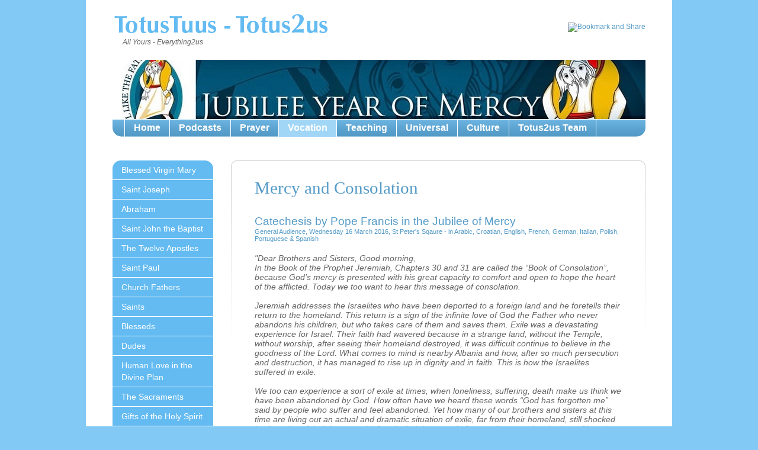

--- FILE ---
content_type: text/html;charset=utf-8
request_url: http://www.totus2us.co.uk/vocation/mercy/mercy-consolation/
body_size: 9666
content:
<!DOCTYPE html
     PUBLIC "-//W3C//DTD XHTML 1.0 Transitional//EN"
     "http://www.w3.org/TR/xhtml1/DTD/xhtml1-transitional.dtd">
<html xml:lang="en" lang="en" xmlns="http://www.w3.org/1999/xhtml">
<head>

<meta http-equiv="Content-Type" content="text/html; charset=utf-8" />
<!-- 
	Designed by http://www.twkmedia.com/ -  Developed by http://davewardle.com/

	This website is powered by TYPO3 - inspiring people to share!
	TYPO3 is a free open source Content Management Framework initially created by Kasper Skaarhoj and licensed under GNU/GPL.
	TYPO3 is copyright 1998-2013 of Kasper Skaarhoj. Extensions are copyright of their respective owners.
	Information and contribution at http://typo3.org/
-->




<meta name="generator" content="TYPO3 4.5 CMS" />

<link rel="stylesheet" type="text/css" href="/typo3temp/stylesheet_e53a9ace91.css?1606918294" media="all" />
<link rel="stylesheet" type="text/css" href="/fileadmin/templates/css/reset.css?1263993003" media="all" />
<link rel="stylesheet" type="text/css" href="/fileadmin/templates/css/styles.css?1308396049" media="screen" />
<link rel="stylesheet" type="text/css" href="/fileadmin/templates/css/totus2us.css?1374767729" media="screen" />
<link rel="stylesheet" type="text/css" href="/fileadmin/templates/css/prettyPhoto.css?1326372574" media="all" />


<script src="//ajax.googleapis.com/ajax/libs/jquery/1.7.1/jquery.min.js" type="text/javascript"></script>
<script src="/fileadmin/templates/js/jquery.prettyPhoto.js?1326372915" type="text/javascript"></script>


<title>MERCY & CONSOLATION</title>
</head>
<body>

	<div id="frame">
		<div id="container">
			<div class="wrap">
				<div id="logo"><h1><a href="/">Totus Tuus - Totus 2us</a></h1><h2>All Yours                       -                         Everything2us</h2></div>
				<p id="details"><!-- AddThis Button BEGIN --><br />
<a class="addthis_button" href="http://www.addthis.com/bookmark.php?v=250&amp;pub=xa-4b20f6a5504ed229"><img src="http://s7.addthis.com/static/btn/v2/lg-share-en.gif" width="125" height="16" alt="Bookmark and Share" style="border:0" /></a><script type="text/javascript" src="http://s7.addthis.com/js/250/addthis_widget.js#pub=xa-4b20f6a5504ed229"></script><br />
<!-- AddThis Button END --><br />
</p>
				<div id="banner"><img src="/uploads/tx_templavoila/banner-Jubilee_of_Mercy.jpg" width="900" height="100" border="0" alt="" /></div>
				<div class="nav2"><ul id="nav"><li><a href="/home/">Home</a></li><li><a href="/podcasts/">Podcasts</a></li><li><a href="/prayer/">Prayer</a></li><li class="active"><a href="/vocation/">Vocation</a></li><li><a href="/teaching/">Teaching</a></li><li><a href="/universal/">Universal</a></li><li><a href="/culture/">Culture</a></li><li class="last"><a href="/totus2us-team/">Totus2us Team</a></li></ul></div>
				<div id="content-wrap">
				<ul id="subnav"><li class="first"><a href="/vocation/blessed-virgin-mary/">Blessed Virgin Mary</a></li><li><a href="/vocation/saint-joseph/">Saint Joseph</a></li><li><a href="/vocation/abraham/">Abraham</a></li><li><a href="/vocation/saint-john-the-baptist/">Saint John the Baptist</a></li><li><a href="/vocation/the-twelve-apostles/">The Twelve Apostles</a></li><li><a href="/vocation/saint-paul/">Saint Paul</a></li><li><a href="/vocation/church-fathers/">Church Fathers</a></li><li><a href="/vocation/saints/">Saints</a></li><li><a href="/vocation/blesseds/">Blesseds</a></li><li><a href="/vocation/dudes/">Dudes</a></li><li><a href="/vocation/human-love-in-the-divine-plan/">Human Love in the Divine Plan</a></li><li><a href="/vocation/the-sacraments/">The Sacraments</a></li><li><a href="/vocation/gifts-of-the-holy-spirit/">Gifts of the Holy Spirit</a></li><li><a href="/vocation/virtues/">Virtues</a></li><li class="active"><a href="/vocation/mercy/">Mercy</a><ul class="sub"><li class="sub"><a href="/vocation/mercy/misericordia-et-misera/">MISERICORDIA et MISERA</a></li><li class="sub"><a href="/vocation/mercy/misericordiae-vultus/">MISERICORDIAE VULTUS</a></li><li class="sub"><a href="/vocation/mercy/why-a-jubilee-of-mercy/">WHY a JUBILEE OF MERCY?</a></li><li class="sub"><a href="/vocation/mercy/signs-of-the-jubilee/">SIGNS of the JUBILEE</a></li><li class="sub"><a href="/vocation/mercy/gods-name-is-mercy/">GOD'S NAME IS MERCY</a></li><li class="sub"><a href="/vocation/mercy/god-hears-our-cry-makes-a-covenant/">GOD HEARS OUR CRY & MAKES A COVENANT</a></li><li class="sub"><a href="/vocation/mercy/mercy-mission/">MERCY & MISSION</a></li><li class="sub"><a href="/vocation/mercy/mercy-justice/">MERCY & JUSTICE</a></li><li class="sub"><a href="/vocation/mercy/jubilee-in-the-bible-justice-sharing/">JUBILEE in the BIBLE. JUSTICE & SHARING</a></li><li class="sub"><a href="/vocation/mercy/mercy-commitment/">MERCY & COMMITMENT</a></li><li class="sub"><a href="/vocation/mercy/mercy-power/">MERCY & POWER</a></li><li class="sub"><a href="/vocation/mercy/mercy-correction/">MERCY & CORRECTION</a></li><li class="sub"><a href="/vocation/mercy/mercy-service/">MERCY & SERVICE</a></li><li class="sub"><a href="/vocation/mercy/mercy-consolation/">MERCY & CONSOLATION</a></li><li class="sub"><a href="/vocation/mercy/mercy-cancels-sin/">MERCY CANCELS SIN</a></li><li class="sub"><a href="/vocation/mercy/the-gospel-of-mercy/">The GOSPEL of MERCY</a></li><li class="sub"><a href="/vocation/mercy/mercy-almsgiving/">MERCY & ALMSGIVING</a></li><li class="sub"><a href="/vocation/mercy/i-desire-mercy-not-sacrifice/">I DESIRE MERCY & NOT SACRIFICE</a></li><li class="sub"><a href="/vocation/mercy/tears-of-the-sinner-obtain-forgiveness/">TEARS of the SINNER OBTAIN FORGIVENESS</a></li><li class="sub"><a href="/vocation/mercy/go-do-likewise/">GO & DO LIKEWISE</a></li><li class="sub"><a href="/vocation/mercy/mercy-reconciliation/">MERCY & RECONCILIATION</a></li><li class="sub"><a href="/vocation/mercy/the-lost-little-sheep/">The LOST LITTLE SHEEP</a></li><li class="sub"><a href="/vocation/mercy/the-merciful-father/">The MERCIFUL FATHER</a></li><li class="sub"><a href="/vocation/mercy/mercy-as-having-pity/">MERCY as HAVING PITY</a></li><li class="sub"><a href="/vocation/mercy/poverty-mercy/">POVERTY & MERCY</a></li><li class="sub"><a href="/vocation/mercy/prayer-as-a-source-of-mercy/">PRAYER as a SOURCE of MERCY</a></li><li class="sub"><a href="/vocation/mercy/humble-prayer-obtains-mercy/">HUMBLE PRAYER OBTAINS MERCY</a></li><li class="sub"><a href="/vocation/mercy/the-first-sign-of-mercy-cana/">The FIRST SIGN of MERCY: CANA</a></li><li class="sub"><a href="/vocation/mercy/mercy-is-light/">MERCY is LIGHT</a></li><li class="sub"><a href="/vocation/mercy/mercy-conversion/">MERCY & CONVERSION</a></li><li class="sub"><a href="/vocation/mercy/mercy-purifies-the-heart/">MERCY PURIFIES the HEART</a></li><li class="sub"><a href="/vocation/mercy/works-of-mercy/">WORKS of MERCY</a></li><li class="sub"><a href="/vocation/mercy/the-consolation-for-a-mother/">The CONSOLATION for a MOTHER</a></li><li class="sub"><a href="/vocation/mercy/mercy-instrument-of-communion/">MERCY, INSTRUMENT of COMMUNION</a></li><li class="sub"><a href="/vocation/mercy/mercy-offers-dignity/">MERCY OFFERS DIGNITY</a></li><li class="sub"><a href="/vocation/mercy/it-is-mercy-that-saves/">It is MERCY that SAVES</a></li><li class="sub"><a href="/vocation/mercy/mercy-redemption/">MERCY & REDEMPTION</a></li><li class="sub"><a href="/vocation/mercy/learn-from-me/">LEARN from ME</a></li><li class="sub"><a href="/vocation/mercy/merciful-like-the-father/">MERCIFUL like the FATHER</a></li><li class="sub"><a href="/vocation/mercy/the-forgiveness-on-the-cross/">The FORGIVENESS on the CROSS</a></li><li class="sub"><a href="/vocation/mercy/the-corporal-spiritual-works-of-mercy/">The CORPORAL & SPIRITUAL WORKS of MERCY</a></li><li class="sub"><a href="/vocation/mercy/give-food-to-the-hungry-give-drink-to-the-thirsty/">GIVE FOOD to the HUNGRY. GIVE DRINK to the THIRSTY.</a></li><li class="sub"><a href="/vocation/mercy/mercy-and-dialogue/">MERCY and DIALOGUE</a></li><li class="sub"><a href="/vocation/mercy/to-welcome-the-stranger-clothe-the-naked/">To WELCOME the STRANGER & CLOTHE the NAKED</a></li><li class="sub"><a href="/vocation/mercy/to-visit-the-sick-the-imprisoned/">To VISIT the SICK & the IMPRISONED</a></li><li class="sub"><a href="/vocation/mercy/mercy-and-inclusion/">MERCY and INCLUSION</a></li><li class="sub"><a href="/vocation/mercy/to-bear-patiently-with-bothersome-people/">To BEAR PATIENTLY with BOTHERSOME PEOPLE</a></li><li class="sub"><a href="/vocation/mercy/to-counsel-teach/">To COUNSEL & TEACH</a></li><li class="sub"><a href="/vocation/mercy/to-pray-to-god-for-the-living-and-the-dead/">To PRAY to GOD for the LIVING and the DEAD</a></li></ul></li><li><a href="/vocation/christian-hope/">Christian Hope</a></li><li><a href="/vocation/the-commandments/">The Commandments</a></li><li><a href="/vocation/vocations/">Vocations</a></li><li><a href="/vocation/the-sick/">The Sick</a></li><li><a href="/vocation/consecrated-life/">Consecrated Life</a></li><li><a href="/vocation/religious-orders-and-communities/">Religious Orders and Communities</a></li><li class="last"><a href="/vocation/mission/">Mission</a></li></ul>
				<div id="content" class="content"><div id="c17004" class="csc-default"><div class="csc-textpic-text"><h2>Mercy and Consolation</h2>
<h3>Catechesis by Pope Francis in the Jubilee of Mercy<br /> <sub><sub><sub>General Audience, Wednesday 16 March 2016, St Peter's Sqaure - in <a href="http://w2.vatican.va/content/francesco/ar/audiences/2016/documents/papa-francesco_20160316_udienza-generale.html" target="_blank" class="external-link-new-window">Arabic</a>, <a href="http://w2.vatican.va/content/francesco/hr/audiences/2016/documents/papa-francesco_20160316_udienza-generale.html" target="_blank" class="external-link-new-window">Croatian</a>, <a href="http://w2.vatican.va/content/francesco/en/audiences/2016/documents/papa-francesco_20160316_udienza-generale.html" target="_blank" class="external-link-new-window">English</a>, <a href="http://w2.vatican.va/content/francesco/fr/audiences/2016/documents/papa-francesco_20160316_udienza-generale.html" target="_blank" class="external-link-new-window">French</a>, <a href="http://w2.vatican.va/content/francesco/de/audiences/2016/documents/papa-francesco_20160316_udienza-generale.html" target="_blank" class="external-link-new-window">German</a>, <a href="http://w2.vatican.va/content/francesco/it/audiences/2016/documents/papa-francesco_20160316_udienza-generale.html" target="_blank" class="external-link-new-window">Italian</a>, <a href="http://w2.vatican.va/content/francesco/pl/audiences/2016/documents/papa-francesco_20160316_udienza-generale.html" target="_blank" class="external-link-new-window">Polish</a>, <a href="http://w2.vatican.va/content/francesco/pt/audiences/2016/documents/papa-francesco_20160316_udienza-generale.html" target="_blank" class="external-link-new-window">Portuguese</a> &amp; <a href="http://w2.vatican.va/content/francesco/es/audiences/2016/documents/papa-francesco_20160316_udienza-generale.html" target="_blank" class="external-link-new-window">Spanish</a> </sub></sub></sub></h3>
<p><i>&quot;Dear Brothers and Sisters, Good morning,<br />In the Book of the Prophet Jeremiah, Chapters 30 and 31 are called the “Book of Consolation”, because God’s mercy is presented with his great capacity to comfort and open to hope the heart of the afflicted. Today we too want to hear this message of consolation.<br /><br />Jeremiah addresses the Israelites who have been deported to a foreign land and he foretells their return to the homeland. This return is a sign of the infinite love of God the Father who never abandons his children, but who takes care of them and saves them. Exile was a devastating experience for Israel. Their faith had wavered because in a strange land, without the Temple, without worship, after seeing their homeland destroyed, it was difficult continue to believe in the goodness of the Lord. What comes to mind is nearby Albania and how, after so much persecution and destruction, it has managed to rise up in dignity and in faith. This is how the Israelites suffered in exile.<br /><br />We too can experience a sort of exile at times, when loneliness, suffering, death make us think we have been abandoned by God. How often have we heard these words “God has forgotten me” said by people who suffer and feel abandoned. Yet how many of our brothers and sisters at this time are living out an actual and dramatic situation of exile, far from their homeland, still shocked by the ruins of their homes, with fear in their heart and often, sadly, mourning the loss of loved ones! In these cases you might ask yourself: where is God? How is it possible that so much suffering can afflict innocent men, women and children? When they try to enter by some other route, the door is closed to them. They are there, at the border because so many doors and so many hearts have closed. Today’s migrants who suffer the cold, are without food. They cannot enter. They do not feel welcome. It really pleases me when I hear and see that nations and authorities open hearts and open doors!<br /><br />The Prophet Jeremiah gives us a first response. The exiled people are able return to see their land and to feel the Lord’s mercy. It is the great message of consolation: God is not absent, not even today in these tragic situations, God is near, and he does great works of salvation for those who trust in him. One must not succumb to desperation, but continue to be certain that good conquers evil and that the Lord will dry every tear and free us from all fear.<br /><br />Thus Jeremiah lends his voice to God’s words of love for his people: “I have loved you with a love everlasting; therefore I have continued my faithfulness to you. Again I will build you, and you shall be built, O virgin Israel! Again you shall adorn yourself with timbrels, and shall go forth in the dance of the merrymakers (31:3-4). The Lord is faithful, he does not leave one to despair. God loves with boundless love, which not even sin can restrain, and thanks to him the heart of man is filled with joy and consolation.<br /><br />The consoling dream of returning to the homeland continues in the words of the prophet who, turning to those who shall return to Jerusalem, says: “They shall come and sing aloud on the height of Zion, and they shall be radiant over the goodness of the Lord, over the grain, the wine, and the oil, and over the young of the flock and the herd; their life shall be like a watered garden, and they shall languish no more” (31:12).<br /><br />In joy and in gratitude, the exiled will return to Zion, climbing the holy mountain toward the House of God, and in this way they will be able once more to raise hymns and prayers to the Lord who has freed them. This return to Jerusalem and its bounty is described with a verb that literally means “to stream, to flow”. The people are seen, in a paradoxical movement, as a river in flood that flows toward the high ground of Zion, climbing back up toward the mountain’s summit. It is a bold image to describe how great the Lord’s mercy is!<br /><br />The land, which the people had to abandon, has been plundered by enemies and devastated. Now, however, it comes back to life and blossoms once more. The exiled themselves shall resemble a watered garden, a fertile ground. Israel, led back to its homeland by the Lord, takes part in the victory of life over death and of blessing over curse.<br /><br />Thus the people are strengthened and comforted by God. This word is important: comforted! The repatriated receive life from a font that freely waters them.<br /><br />At this point, the prophet announces the fullness of joy, and again in the name of God proclaims: “I will turn their mourning in to joy, I will comfort them, and give them gladness for sorrow” (31:13).<br /><br />The psalm tells us that when they return to their homeland their lips will break into smile; it is such a great joy! It is the gift that the Lord also wants to give to each one of us, with his forgiveness which transforms and reconciles.<br /><br />The Prophet Jeremiah has given us the message, portraying the return of the exiled as a great symbol of consolation given to the heart which converts. The Lord Jesus, for his part, has brought this message of the prophet to fulfillment. The true and radical return from exile and the comforting light, after the dark crisis of faith, is experienced at Easter, in the full and definitive experience of God’s love, the merciful love that gives joy, peace and eternal life.&quot;</i></p></div></div><div id="c17006" class="csc-default"><iframe width="640" height="360" src="https://www.youtube-nocookie.com/embed/mkWewJS2MiE" frameborder="0" allowfullscreen=""></iframe></div><div id="c17005" class="csc-default"><div class="csc-textpic-text"><p><sub><b>Saluti:</b><br /><br /><i>&quot;Je salue cordialement les pèlerins de langue française, en particulier les jeunes des lycées et des collèges. Alors que nous continuons notre chemin vers Pâques, j’invite chacun à s’approcher du Seigneur, en particulier en recevant le Sacrement de la réconciliation, afin d’expérimenter sa miséricorde et de connaître la paix et la joie. Que Dieu vous bénisse.<br /><br />I greet the English-speaking pilgrims and visitors taking part in today’s Audience, including those from England, Ireland, Indonesia, Japan, Canada and the United States. With prayerful good wishes that the present Jubilee of Mercy will be a moment of grace and spiritual renewal for you and your families, I invoke upon all of you joy and peace in our Lord Jesus Christ. God bless you all!<br /><br />Einen herzlichen Gruß richte ich an alle Pilger deutscher Sprache, insbesondere an die verschiedenen Schülergruppen aus Deutschland und Österreich. Geht froh euren Weg! Auch in schwierigen Situationen ist euch Gott immer nahe. Sucht seine Gegenwart und seine Barmherzigkeit und er wird euch stärken. Gott segne euch alle.<br /><br />Saludo cordialmente a los peregrinos de lengua española, en particular a los venidos de España y Latinoamérica. Hermanos y hermanas, los animo a no desfallecer ante las dificultades y a confiar siempre en la fidelidad de Dios. Él, con su misericordia, los consolará y les hará plenamente felices. Muchas gracias.<br /><br />Dirijo uma cordial saudação aos peregrinos de língua portuguesa, especialmente aos grupos vindos do Brasil e às diversas comunidades escolares de Portugal. Queridos amigos, desejo-vos que nada e ninguém possa impedir-vos de viver e crescer na amizade de Deus Pai; mas deixai que o seu amor sempre vos regenere como filhos e vos reconcilie com Ele, com vós mesmos e com os irmãos. Desça, sobre vós e vossas famílias, a abundância das suas bênçãos.<br /><br />أتوجه بتحية حارة للحجاج الناطقين باللغة العربية، وخاصة القادمين من الشرق ‏الأوسط. ما أكثر خبرات السبي والغربة والألم والاضطهاد التي تدفعنا حتى إلى ‏الشك في صلاح الله ومحبته لنا. لكنه شك يتبدد أمام اليقين بأن الله هو ‏أمين وقريب ويحقق وعوده لمن لا يشك بها، ولكل من يرجو خلافا لكل رجاء. ‏فتعزية الرب هي قريبة من كل من يعرف أن يعبر ليل الشك المؤلم، متشبثا ومتطلعا ‏لفجر رحمة الله، الذي لا يمكن لظلام أو لظلم أن يهزمه. ليبارككم الرب جميعا ‏ويحرسكم من الشرير!‏<br /><br />Witam serdecznie Polaków. Dziś w sposób szczególny jednoczę się duchowo z młodzieżą Krakowa, zgromadzoną w Tauron Arenie, aby razem przeżywać jubileuszowe wydarzenie: „Młodzi i Miłosierdzie”. Drodzy Przyjaciele, przekraczając Bramę Miłosierdzia, celebrując sakrament pokuty i pojednania, zatapiając się w adoracji Najświętszego Sakramentu i medytacji nad miłością dobrego Samarytanina, postępujcie za miłosiernym Chrystusem, abyście, przyjmując waszych rówieśników podczas Światowych Dni Młodzieży, byli Jego autentycznymi świadkami. Niech Pan Wam błogosławi!<br /><br />* * *<br /><br />Rivolgo un cordiale benvenuto ai pellegrini di lingua italiana. Sono lieto di salutare i fedeli della Diocesi di Ischia, accompagnati dal Vescovo Mons. Pietro Lagnese; i docenti e gli studenti della Pontificia Università Auxilium di Roma; l’Associazione della Passione di Cristo di Sezze e quella per i trapianti di organi delle Marche.<br /><br />Saluto i giovani dell’Università di Perugia; la Lega Nazionale dilettanti del Lazio; il gruppo del Parlamento della legalità di Monreale; l’Unitalsi della Lombardia e i dipendenti e i familiari della Gepin Contact di Roma.<br /><br />Il Giubileo della misericordia, con il passaggio della Porta Santa, sia l’occasione propizia per ritornare tra le braccia del Padre, che sempre ci consola nelle difficoltà.<br /><br />Saluto infine i giovani, gli ammalati e gli sposi novelli. Domani faremo memoria di San Patrizio, apostolo dell’Irlanda. Il suo vigore spirituale stimoli voi, cari giovani, ad essere coerenti con la vostra fede; la sua fiducia in Cristo Salvatore sostenga voi, cari ammalati, nei momenti di maggiore difficoltà; e la sua dedizione missionaria ricordi a voi, cari sposi novelli, l’importanza dell’educazione cristiana dei figli.&quot;</i></sub></p></div></div></div>
				<div class="clear"></div>
				</div>
			</div>
		</div>
		<div id="footer">
			<div class="wrap">
				<p id="footer-left">&copy; Totus2us 2020 AMDG</p>
				<p id="footer-right"><a href="/sitemap/">Sitemap</a> &nbsp;&#124;&nbsp;<a href="/terms-conditions/">Terms & Conditions</a><p id="twk_wdl"><a href="http://www.thewebkitchen.co.uk/" target="_self" title="Website Design London - TWK Media">Website Design London</a></p></p>
			</div>	
		</div>
		
	</div>

  <script type="text/javascript">
    var gaJsHost = (("https:" == document.location.protocol) ? "https://ssl." : "http://www.");
    document.write(unescape("%3Cscript src='" + gaJsHost + "google-analytics.com/ga.js' type='text/javascript'%3E%3C/script%3E"));
  </script>
  <script type="text/javascript">
    try {
      var pageTracker = _gat._getTracker("UA-1389369-52");
      pageTracker._trackPageview();
    } catch(err) {}
  </script>


<script type="text/javascript">
/*<![CDATA[*/
/*TS_inlineFooter*/
$(function(){$("a[rel^='prettyPhoto']").prettyPhoto({theme:'facebook',gallery_markup:'',deeplinking:false});});
/*]]>*/
</script>

</body>
</html>

--- FILE ---
content_type: text/html; charset=utf-8
request_url: https://www.youtube-nocookie.com/embed/mkWewJS2MiE
body_size: 48093
content:
<!DOCTYPE html><html lang="en" dir="ltr" data-cast-api-enabled="true"><head><script nonce="An2kjwJjNB4O2lK9z3pgsw">window['ppConfig'] = {productName: '1a74b362328347702024274e29d77eb5', deleteIsEnforced:  false , sealIsEnforced:  false , heartbeatRate:  0.5 , periodicReportingRateMillis:  60000.0 , disableAllReporting:  false };(function(){'use strict';function k(a){var b=0;return function(){return b<a.length?{done:!1,value:a[b++]}:{done:!0}}}function l(a){var b=typeof Symbol!="undefined"&&Symbol.iterator&&a[Symbol.iterator];if(b)return b.call(a);if(typeof a.length=="number")return{next:k(a)};throw Error(String(a)+" is not an iterable or ArrayLike");}var m=typeof Object.defineProperties=="function"?Object.defineProperty:function(a,b,c){if(a==Array.prototype||a==Object.prototype)return a;a[b]=c.value;return a};
function n(a){a=["object"==typeof globalThis&&globalThis,a,"object"==typeof window&&window,"object"==typeof self&&self,"object"==typeof global&&global];for(var b=0;b<a.length;++b){var c=a[b];if(c&&c.Math==Math)return c}throw Error("Cannot find global object");}var p=n(this);function q(a,b){if(b)a:{var c=p;a=a.split(".");for(var d=0;d<a.length-1;d++){var e=a[d];if(!(e in c))break a;c=c[e]}a=a[a.length-1];d=c[a];b=b(d);b!=d&&b!=null&&m(c,a,{configurable:!0,writable:!0,value:b})}}
q("Object.is",function(a){return a?a:function(b,c){return b===c?b!==0||1/b===1/c:b!==b&&c!==c}});q("Array.prototype.includes",function(a){return a?a:function(b,c){var d=this;d instanceof String&&(d=String(d));var e=d.length;c=c||0;for(c<0&&(c=Math.max(c+e,0));c<e;c++){var f=d[c];if(f===b||Object.is(f,b))return!0}return!1}});
q("String.prototype.includes",function(a){return a?a:function(b,c){if(this==null)throw new TypeError("The 'this' value for String.prototype.includes must not be null or undefined");if(b instanceof RegExp)throw new TypeError("First argument to String.prototype.includes must not be a regular expression");return this.indexOf(b,c||0)!==-1}});function r(a,b,c){a("https://csp.withgoogle.com/csp/proto/"+encodeURIComponent(b),JSON.stringify(c))}function t(){var a;if((a=window.ppConfig)==null?0:a.disableAllReporting)return function(){};var b,c,d,e;return(e=(b=window)==null?void 0:(c=b.navigator)==null?void 0:(d=c.sendBeacon)==null?void 0:d.bind(navigator))!=null?e:u}function u(a,b){var c=new XMLHttpRequest;c.open("POST",a);c.send(b)}
function v(){var a=(w=Object.prototype)==null?void 0:w.__lookupGetter__("__proto__"),b=x,c=y;return function(){var d=a.call(this),e,f,g,h;r(c,b,{type:"ACCESS_GET",origin:(f=window.location.origin)!=null?f:"unknown",report:{className:(g=d==null?void 0:(e=d.constructor)==null?void 0:e.name)!=null?g:"unknown",stackTrace:(h=Error().stack)!=null?h:"unknown"}});return d}}
function z(){var a=(A=Object.prototype)==null?void 0:A.__lookupSetter__("__proto__"),b=x,c=y;return function(d){d=a.call(this,d);var e,f,g,h;r(c,b,{type:"ACCESS_SET",origin:(f=window.location.origin)!=null?f:"unknown",report:{className:(g=d==null?void 0:(e=d.constructor)==null?void 0:e.name)!=null?g:"unknown",stackTrace:(h=Error().stack)!=null?h:"unknown"}});return d}}function B(a,b){C(a.productName,b);setInterval(function(){C(a.productName,b)},a.periodicReportingRateMillis)}
var D="constructor __defineGetter__ __defineSetter__ hasOwnProperty __lookupGetter__ __lookupSetter__ isPrototypeOf propertyIsEnumerable toString valueOf __proto__ toLocaleString x_ngfn_x".split(" "),E=D.concat,F=navigator.userAgent.match(/Firefox\/([0-9]+)\./),G=(!F||F.length<2?0:Number(F[1])<75)?["toSource"]:[],H;if(G instanceof Array)H=G;else{for(var I=l(G),J,K=[];!(J=I.next()).done;)K.push(J.value);H=K}var L=E.call(D,H),M=[];
function C(a,b){for(var c=[],d=l(Object.getOwnPropertyNames(Object.prototype)),e=d.next();!e.done;e=d.next())e=e.value,L.includes(e)||M.includes(e)||c.push(e);e=Object.prototype;d=[];for(var f=0;f<c.length;f++){var g=c[f];d[f]={name:g,descriptor:Object.getOwnPropertyDescriptor(Object.prototype,g),type:typeof e[g]}}if(d.length!==0){c=l(d);for(e=c.next();!e.done;e=c.next())M.push(e.value.name);var h;r(b,a,{type:"SEAL",origin:(h=window.location.origin)!=null?h:"unknown",report:{blockers:d}})}};var N=Math.random(),O=t(),P=window.ppConfig;P&&(P.disableAllReporting||P.deleteIsEnforced&&P.sealIsEnforced||N<P.heartbeatRate&&r(O,P.productName,{origin:window.location.origin,type:"HEARTBEAT"}));var y=t(),Q=window.ppConfig;if(Q)if(Q.deleteIsEnforced)delete Object.prototype.__proto__;else if(!Q.disableAllReporting){var x=Q.productName;try{var w,A;Object.defineProperty(Object.prototype,"__proto__",{enumerable:!1,get:v(),set:z()})}catch(a){}}
(function(){var a=t(),b=window.ppConfig;b&&(b.sealIsEnforced?Object.seal(Object.prototype):b.disableAllReporting||(document.readyState!=="loading"?B(b,a):document.addEventListener("DOMContentLoaded",function(){B(b,a)})))})();}).call(this);
</script><meta name="viewport" content="width=device-width, initial-scale=1"><script nonce="An2kjwJjNB4O2lK9z3pgsw">if ('undefined' == typeof Symbol || 'undefined' == typeof Symbol.iterator) {delete Array.prototype.entries;}</script><style name="www-roboto" nonce="3eUIr_xkliv6QQYGvmCT_g">@font-face{font-family:'Roboto';font-style:normal;font-weight:400;font-stretch:100%;src:url(//fonts.gstatic.com/s/roboto/v48/KFO7CnqEu92Fr1ME7kSn66aGLdTylUAMa3GUBHMdazTgWw.woff2)format('woff2');unicode-range:U+0460-052F,U+1C80-1C8A,U+20B4,U+2DE0-2DFF,U+A640-A69F,U+FE2E-FE2F;}@font-face{font-family:'Roboto';font-style:normal;font-weight:400;font-stretch:100%;src:url(//fonts.gstatic.com/s/roboto/v48/KFO7CnqEu92Fr1ME7kSn66aGLdTylUAMa3iUBHMdazTgWw.woff2)format('woff2');unicode-range:U+0301,U+0400-045F,U+0490-0491,U+04B0-04B1,U+2116;}@font-face{font-family:'Roboto';font-style:normal;font-weight:400;font-stretch:100%;src:url(//fonts.gstatic.com/s/roboto/v48/KFO7CnqEu92Fr1ME7kSn66aGLdTylUAMa3CUBHMdazTgWw.woff2)format('woff2');unicode-range:U+1F00-1FFF;}@font-face{font-family:'Roboto';font-style:normal;font-weight:400;font-stretch:100%;src:url(//fonts.gstatic.com/s/roboto/v48/KFO7CnqEu92Fr1ME7kSn66aGLdTylUAMa3-UBHMdazTgWw.woff2)format('woff2');unicode-range:U+0370-0377,U+037A-037F,U+0384-038A,U+038C,U+038E-03A1,U+03A3-03FF;}@font-face{font-family:'Roboto';font-style:normal;font-weight:400;font-stretch:100%;src:url(//fonts.gstatic.com/s/roboto/v48/KFO7CnqEu92Fr1ME7kSn66aGLdTylUAMawCUBHMdazTgWw.woff2)format('woff2');unicode-range:U+0302-0303,U+0305,U+0307-0308,U+0310,U+0312,U+0315,U+031A,U+0326-0327,U+032C,U+032F-0330,U+0332-0333,U+0338,U+033A,U+0346,U+034D,U+0391-03A1,U+03A3-03A9,U+03B1-03C9,U+03D1,U+03D5-03D6,U+03F0-03F1,U+03F4-03F5,U+2016-2017,U+2034-2038,U+203C,U+2040,U+2043,U+2047,U+2050,U+2057,U+205F,U+2070-2071,U+2074-208E,U+2090-209C,U+20D0-20DC,U+20E1,U+20E5-20EF,U+2100-2112,U+2114-2115,U+2117-2121,U+2123-214F,U+2190,U+2192,U+2194-21AE,U+21B0-21E5,U+21F1-21F2,U+21F4-2211,U+2213-2214,U+2216-22FF,U+2308-230B,U+2310,U+2319,U+231C-2321,U+2336-237A,U+237C,U+2395,U+239B-23B7,U+23D0,U+23DC-23E1,U+2474-2475,U+25AF,U+25B3,U+25B7,U+25BD,U+25C1,U+25CA,U+25CC,U+25FB,U+266D-266F,U+27C0-27FF,U+2900-2AFF,U+2B0E-2B11,U+2B30-2B4C,U+2BFE,U+3030,U+FF5B,U+FF5D,U+1D400-1D7FF,U+1EE00-1EEFF;}@font-face{font-family:'Roboto';font-style:normal;font-weight:400;font-stretch:100%;src:url(//fonts.gstatic.com/s/roboto/v48/KFO7CnqEu92Fr1ME7kSn66aGLdTylUAMaxKUBHMdazTgWw.woff2)format('woff2');unicode-range:U+0001-000C,U+000E-001F,U+007F-009F,U+20DD-20E0,U+20E2-20E4,U+2150-218F,U+2190,U+2192,U+2194-2199,U+21AF,U+21E6-21F0,U+21F3,U+2218-2219,U+2299,U+22C4-22C6,U+2300-243F,U+2440-244A,U+2460-24FF,U+25A0-27BF,U+2800-28FF,U+2921-2922,U+2981,U+29BF,U+29EB,U+2B00-2BFF,U+4DC0-4DFF,U+FFF9-FFFB,U+10140-1018E,U+10190-1019C,U+101A0,U+101D0-101FD,U+102E0-102FB,U+10E60-10E7E,U+1D2C0-1D2D3,U+1D2E0-1D37F,U+1F000-1F0FF,U+1F100-1F1AD,U+1F1E6-1F1FF,U+1F30D-1F30F,U+1F315,U+1F31C,U+1F31E,U+1F320-1F32C,U+1F336,U+1F378,U+1F37D,U+1F382,U+1F393-1F39F,U+1F3A7-1F3A8,U+1F3AC-1F3AF,U+1F3C2,U+1F3C4-1F3C6,U+1F3CA-1F3CE,U+1F3D4-1F3E0,U+1F3ED,U+1F3F1-1F3F3,U+1F3F5-1F3F7,U+1F408,U+1F415,U+1F41F,U+1F426,U+1F43F,U+1F441-1F442,U+1F444,U+1F446-1F449,U+1F44C-1F44E,U+1F453,U+1F46A,U+1F47D,U+1F4A3,U+1F4B0,U+1F4B3,U+1F4B9,U+1F4BB,U+1F4BF,U+1F4C8-1F4CB,U+1F4D6,U+1F4DA,U+1F4DF,U+1F4E3-1F4E6,U+1F4EA-1F4ED,U+1F4F7,U+1F4F9-1F4FB,U+1F4FD-1F4FE,U+1F503,U+1F507-1F50B,U+1F50D,U+1F512-1F513,U+1F53E-1F54A,U+1F54F-1F5FA,U+1F610,U+1F650-1F67F,U+1F687,U+1F68D,U+1F691,U+1F694,U+1F698,U+1F6AD,U+1F6B2,U+1F6B9-1F6BA,U+1F6BC,U+1F6C6-1F6CF,U+1F6D3-1F6D7,U+1F6E0-1F6EA,U+1F6F0-1F6F3,U+1F6F7-1F6FC,U+1F700-1F7FF,U+1F800-1F80B,U+1F810-1F847,U+1F850-1F859,U+1F860-1F887,U+1F890-1F8AD,U+1F8B0-1F8BB,U+1F8C0-1F8C1,U+1F900-1F90B,U+1F93B,U+1F946,U+1F984,U+1F996,U+1F9E9,U+1FA00-1FA6F,U+1FA70-1FA7C,U+1FA80-1FA89,U+1FA8F-1FAC6,U+1FACE-1FADC,U+1FADF-1FAE9,U+1FAF0-1FAF8,U+1FB00-1FBFF;}@font-face{font-family:'Roboto';font-style:normal;font-weight:400;font-stretch:100%;src:url(//fonts.gstatic.com/s/roboto/v48/KFO7CnqEu92Fr1ME7kSn66aGLdTylUAMa3OUBHMdazTgWw.woff2)format('woff2');unicode-range:U+0102-0103,U+0110-0111,U+0128-0129,U+0168-0169,U+01A0-01A1,U+01AF-01B0,U+0300-0301,U+0303-0304,U+0308-0309,U+0323,U+0329,U+1EA0-1EF9,U+20AB;}@font-face{font-family:'Roboto';font-style:normal;font-weight:400;font-stretch:100%;src:url(//fonts.gstatic.com/s/roboto/v48/KFO7CnqEu92Fr1ME7kSn66aGLdTylUAMa3KUBHMdazTgWw.woff2)format('woff2');unicode-range:U+0100-02BA,U+02BD-02C5,U+02C7-02CC,U+02CE-02D7,U+02DD-02FF,U+0304,U+0308,U+0329,U+1D00-1DBF,U+1E00-1E9F,U+1EF2-1EFF,U+2020,U+20A0-20AB,U+20AD-20C0,U+2113,U+2C60-2C7F,U+A720-A7FF;}@font-face{font-family:'Roboto';font-style:normal;font-weight:400;font-stretch:100%;src:url(//fonts.gstatic.com/s/roboto/v48/KFO7CnqEu92Fr1ME7kSn66aGLdTylUAMa3yUBHMdazQ.woff2)format('woff2');unicode-range:U+0000-00FF,U+0131,U+0152-0153,U+02BB-02BC,U+02C6,U+02DA,U+02DC,U+0304,U+0308,U+0329,U+2000-206F,U+20AC,U+2122,U+2191,U+2193,U+2212,U+2215,U+FEFF,U+FFFD;}@font-face{font-family:'Roboto';font-style:normal;font-weight:500;font-stretch:100%;src:url(//fonts.gstatic.com/s/roboto/v48/KFO7CnqEu92Fr1ME7kSn66aGLdTylUAMa3GUBHMdazTgWw.woff2)format('woff2');unicode-range:U+0460-052F,U+1C80-1C8A,U+20B4,U+2DE0-2DFF,U+A640-A69F,U+FE2E-FE2F;}@font-face{font-family:'Roboto';font-style:normal;font-weight:500;font-stretch:100%;src:url(//fonts.gstatic.com/s/roboto/v48/KFO7CnqEu92Fr1ME7kSn66aGLdTylUAMa3iUBHMdazTgWw.woff2)format('woff2');unicode-range:U+0301,U+0400-045F,U+0490-0491,U+04B0-04B1,U+2116;}@font-face{font-family:'Roboto';font-style:normal;font-weight:500;font-stretch:100%;src:url(//fonts.gstatic.com/s/roboto/v48/KFO7CnqEu92Fr1ME7kSn66aGLdTylUAMa3CUBHMdazTgWw.woff2)format('woff2');unicode-range:U+1F00-1FFF;}@font-face{font-family:'Roboto';font-style:normal;font-weight:500;font-stretch:100%;src:url(//fonts.gstatic.com/s/roboto/v48/KFO7CnqEu92Fr1ME7kSn66aGLdTylUAMa3-UBHMdazTgWw.woff2)format('woff2');unicode-range:U+0370-0377,U+037A-037F,U+0384-038A,U+038C,U+038E-03A1,U+03A3-03FF;}@font-face{font-family:'Roboto';font-style:normal;font-weight:500;font-stretch:100%;src:url(//fonts.gstatic.com/s/roboto/v48/KFO7CnqEu92Fr1ME7kSn66aGLdTylUAMawCUBHMdazTgWw.woff2)format('woff2');unicode-range:U+0302-0303,U+0305,U+0307-0308,U+0310,U+0312,U+0315,U+031A,U+0326-0327,U+032C,U+032F-0330,U+0332-0333,U+0338,U+033A,U+0346,U+034D,U+0391-03A1,U+03A3-03A9,U+03B1-03C9,U+03D1,U+03D5-03D6,U+03F0-03F1,U+03F4-03F5,U+2016-2017,U+2034-2038,U+203C,U+2040,U+2043,U+2047,U+2050,U+2057,U+205F,U+2070-2071,U+2074-208E,U+2090-209C,U+20D0-20DC,U+20E1,U+20E5-20EF,U+2100-2112,U+2114-2115,U+2117-2121,U+2123-214F,U+2190,U+2192,U+2194-21AE,U+21B0-21E5,U+21F1-21F2,U+21F4-2211,U+2213-2214,U+2216-22FF,U+2308-230B,U+2310,U+2319,U+231C-2321,U+2336-237A,U+237C,U+2395,U+239B-23B7,U+23D0,U+23DC-23E1,U+2474-2475,U+25AF,U+25B3,U+25B7,U+25BD,U+25C1,U+25CA,U+25CC,U+25FB,U+266D-266F,U+27C0-27FF,U+2900-2AFF,U+2B0E-2B11,U+2B30-2B4C,U+2BFE,U+3030,U+FF5B,U+FF5D,U+1D400-1D7FF,U+1EE00-1EEFF;}@font-face{font-family:'Roboto';font-style:normal;font-weight:500;font-stretch:100%;src:url(//fonts.gstatic.com/s/roboto/v48/KFO7CnqEu92Fr1ME7kSn66aGLdTylUAMaxKUBHMdazTgWw.woff2)format('woff2');unicode-range:U+0001-000C,U+000E-001F,U+007F-009F,U+20DD-20E0,U+20E2-20E4,U+2150-218F,U+2190,U+2192,U+2194-2199,U+21AF,U+21E6-21F0,U+21F3,U+2218-2219,U+2299,U+22C4-22C6,U+2300-243F,U+2440-244A,U+2460-24FF,U+25A0-27BF,U+2800-28FF,U+2921-2922,U+2981,U+29BF,U+29EB,U+2B00-2BFF,U+4DC0-4DFF,U+FFF9-FFFB,U+10140-1018E,U+10190-1019C,U+101A0,U+101D0-101FD,U+102E0-102FB,U+10E60-10E7E,U+1D2C0-1D2D3,U+1D2E0-1D37F,U+1F000-1F0FF,U+1F100-1F1AD,U+1F1E6-1F1FF,U+1F30D-1F30F,U+1F315,U+1F31C,U+1F31E,U+1F320-1F32C,U+1F336,U+1F378,U+1F37D,U+1F382,U+1F393-1F39F,U+1F3A7-1F3A8,U+1F3AC-1F3AF,U+1F3C2,U+1F3C4-1F3C6,U+1F3CA-1F3CE,U+1F3D4-1F3E0,U+1F3ED,U+1F3F1-1F3F3,U+1F3F5-1F3F7,U+1F408,U+1F415,U+1F41F,U+1F426,U+1F43F,U+1F441-1F442,U+1F444,U+1F446-1F449,U+1F44C-1F44E,U+1F453,U+1F46A,U+1F47D,U+1F4A3,U+1F4B0,U+1F4B3,U+1F4B9,U+1F4BB,U+1F4BF,U+1F4C8-1F4CB,U+1F4D6,U+1F4DA,U+1F4DF,U+1F4E3-1F4E6,U+1F4EA-1F4ED,U+1F4F7,U+1F4F9-1F4FB,U+1F4FD-1F4FE,U+1F503,U+1F507-1F50B,U+1F50D,U+1F512-1F513,U+1F53E-1F54A,U+1F54F-1F5FA,U+1F610,U+1F650-1F67F,U+1F687,U+1F68D,U+1F691,U+1F694,U+1F698,U+1F6AD,U+1F6B2,U+1F6B9-1F6BA,U+1F6BC,U+1F6C6-1F6CF,U+1F6D3-1F6D7,U+1F6E0-1F6EA,U+1F6F0-1F6F3,U+1F6F7-1F6FC,U+1F700-1F7FF,U+1F800-1F80B,U+1F810-1F847,U+1F850-1F859,U+1F860-1F887,U+1F890-1F8AD,U+1F8B0-1F8BB,U+1F8C0-1F8C1,U+1F900-1F90B,U+1F93B,U+1F946,U+1F984,U+1F996,U+1F9E9,U+1FA00-1FA6F,U+1FA70-1FA7C,U+1FA80-1FA89,U+1FA8F-1FAC6,U+1FACE-1FADC,U+1FADF-1FAE9,U+1FAF0-1FAF8,U+1FB00-1FBFF;}@font-face{font-family:'Roboto';font-style:normal;font-weight:500;font-stretch:100%;src:url(//fonts.gstatic.com/s/roboto/v48/KFO7CnqEu92Fr1ME7kSn66aGLdTylUAMa3OUBHMdazTgWw.woff2)format('woff2');unicode-range:U+0102-0103,U+0110-0111,U+0128-0129,U+0168-0169,U+01A0-01A1,U+01AF-01B0,U+0300-0301,U+0303-0304,U+0308-0309,U+0323,U+0329,U+1EA0-1EF9,U+20AB;}@font-face{font-family:'Roboto';font-style:normal;font-weight:500;font-stretch:100%;src:url(//fonts.gstatic.com/s/roboto/v48/KFO7CnqEu92Fr1ME7kSn66aGLdTylUAMa3KUBHMdazTgWw.woff2)format('woff2');unicode-range:U+0100-02BA,U+02BD-02C5,U+02C7-02CC,U+02CE-02D7,U+02DD-02FF,U+0304,U+0308,U+0329,U+1D00-1DBF,U+1E00-1E9F,U+1EF2-1EFF,U+2020,U+20A0-20AB,U+20AD-20C0,U+2113,U+2C60-2C7F,U+A720-A7FF;}@font-face{font-family:'Roboto';font-style:normal;font-weight:500;font-stretch:100%;src:url(//fonts.gstatic.com/s/roboto/v48/KFO7CnqEu92Fr1ME7kSn66aGLdTylUAMa3yUBHMdazQ.woff2)format('woff2');unicode-range:U+0000-00FF,U+0131,U+0152-0153,U+02BB-02BC,U+02C6,U+02DA,U+02DC,U+0304,U+0308,U+0329,U+2000-206F,U+20AC,U+2122,U+2191,U+2193,U+2212,U+2215,U+FEFF,U+FFFD;}</style><script name="www-roboto" nonce="An2kjwJjNB4O2lK9z3pgsw">if (document.fonts && document.fonts.load) {document.fonts.load("400 10pt Roboto", "E"); document.fonts.load("500 10pt Roboto", "E");}</script><link rel="stylesheet" href="/s/player/3510b6ff/www-player.css" name="www-player" nonce="3eUIr_xkliv6QQYGvmCT_g"><style nonce="3eUIr_xkliv6QQYGvmCT_g">html {overflow: hidden;}body {font: 12px Roboto, Arial, sans-serif; background-color: #000; color: #fff; height: 100%; width: 100%; overflow: hidden; position: absolute; margin: 0; padding: 0;}#player {width: 100%; height: 100%;}h1 {text-align: center; color: #fff;}h3 {margin-top: 6px; margin-bottom: 3px;}.player-unavailable {position: absolute; top: 0; left: 0; right: 0; bottom: 0; padding: 25px; font-size: 13px; background: url(/img/meh7.png) 50% 65% no-repeat;}.player-unavailable .message {text-align: left; margin: 0 -5px 15px; padding: 0 5px 14px; border-bottom: 1px solid #888; font-size: 19px; font-weight: normal;}.player-unavailable a {color: #167ac6; text-decoration: none;}</style><script nonce="An2kjwJjNB4O2lK9z3pgsw">var ytcsi={gt:function(n){n=(n||"")+"data_";return ytcsi[n]||(ytcsi[n]={tick:{},info:{},gel:{preLoggedGelInfos:[]}})},now:window.performance&&window.performance.timing&&window.performance.now&&window.performance.timing.navigationStart?function(){return window.performance.timing.navigationStart+window.performance.now()}:function(){return(new Date).getTime()},tick:function(l,t,n){var ticks=ytcsi.gt(n).tick;var v=t||ytcsi.now();if(ticks[l]){ticks["_"+l]=ticks["_"+l]||[ticks[l]];ticks["_"+l].push(v)}ticks[l]=
v},info:function(k,v,n){ytcsi.gt(n).info[k]=v},infoGel:function(p,n){ytcsi.gt(n).gel.preLoggedGelInfos.push(p)},setStart:function(t,n){ytcsi.tick("_start",t,n)}};
(function(w,d){function isGecko(){if(!w.navigator)return false;try{if(w.navigator.userAgentData&&w.navigator.userAgentData.brands&&w.navigator.userAgentData.brands.length){var brands=w.navigator.userAgentData.brands;var i=0;for(;i<brands.length;i++)if(brands[i]&&brands[i].brand==="Firefox")return true;return false}}catch(e){setTimeout(function(){throw e;})}if(!w.navigator.userAgent)return false;var ua=w.navigator.userAgent;return ua.indexOf("Gecko")>0&&ua.toLowerCase().indexOf("webkit")<0&&ua.indexOf("Edge")<
0&&ua.indexOf("Trident")<0&&ua.indexOf("MSIE")<0}ytcsi.setStart(w.performance?w.performance.timing.responseStart:null);var isPrerender=(d.visibilityState||d.webkitVisibilityState)=="prerender";var vName=!d.visibilityState&&d.webkitVisibilityState?"webkitvisibilitychange":"visibilitychange";if(isPrerender){var startTick=function(){ytcsi.setStart();d.removeEventListener(vName,startTick)};d.addEventListener(vName,startTick,false)}if(d.addEventListener)d.addEventListener(vName,function(){ytcsi.tick("vc")},
false);if(isGecko()){var isHidden=(d.visibilityState||d.webkitVisibilityState)=="hidden";if(isHidden)ytcsi.tick("vc")}var slt=function(el,t){setTimeout(function(){var n=ytcsi.now();el.loadTime=n;if(el.slt)el.slt()},t)};w.__ytRIL=function(el){if(!el.getAttribute("data-thumb"))if(w.requestAnimationFrame)w.requestAnimationFrame(function(){slt(el,0)});else slt(el,16)}})(window,document);
</script><script nonce="An2kjwJjNB4O2lK9z3pgsw">var ytcfg={d:function(){return window.yt&&yt.config_||ytcfg.data_||(ytcfg.data_={})},get:function(k,o){return k in ytcfg.d()?ytcfg.d()[k]:o},set:function(){var a=arguments;if(a.length>1)ytcfg.d()[a[0]]=a[1];else{var k;for(k in a[0])ytcfg.d()[k]=a[0][k]}}};
ytcfg.set({"CLIENT_CANARY_STATE":"none","DEVICE":"cbr\u003dChrome\u0026cbrand\u003dapple\u0026cbrver\u003d131.0.0.0\u0026ceng\u003dWebKit\u0026cengver\u003d537.36\u0026cos\u003dMacintosh\u0026cosver\u003d10_15_7\u0026cplatform\u003dDESKTOP","EVENT_ID":"1_mBac2BA4KR_tcP4cKNoAQ","EXPERIMENT_FLAGS":{"ab_det_apm":true,"ab_det_el_h":true,"ab_det_em_inj":true,"ab_fk_sk_cl":true,"ab_l_sig_st":true,"ab_l_sig_st_e":true,"action_companion_center_align_description":true,"allow_skip_networkless":true,"always_send_and_write":true,"att_web_record_metrics":true,"attmusi":true,"c3_enable_button_impression_logging":true,"c3_watch_page_component":true,"cancel_pending_navs":true,"config_age_report_killswitch":true,"cow_optimize_idom_compat":true,"csi_on_gel":true,"delhi_mweb_colorful_sd":true,"delhi_mweb_colorful_sd_v2":true,"deprecate_pair_servlet_enabled":true,"desktop_sparkles_light_cta_button":true,"disable_child_node_auto_formatted_strings":true,"disable_log_to_visitor_layer":true,"disable_pacf_logging_for_memory_limited_tv":true,"embeds_enable_eid_enforcement_for_youtube":true,"embeds_enable_info_panel_dismissal":true,"embeds_enable_pfp_always_unbranded":true,"embeds_muted_autoplay_sound_fix":true,"embeds_serve_es6_client":true,"embeds_web_updated_shorts_definition_fix":true,"enable_active_view_display_ad_renderer_web_home":true,"enable_ad_disclosure_banner_a11y_fix":true,"enable_android_web_view_top_insets_bugfix":true,"enable_client_sli_logging":true,"enable_client_streamz_web":true,"enable_client_ve_spec":true,"enable_cloud_save_error_popup_after_retry":true,"enable_dai_sdf_h5_preroll":true,"enable_datasync_id_header_in_web_vss_pings":true,"enable_default_mono_cta_migration_web_client":true,"enable_docked_chat_messages":true,"enable_drop_shadow_experiment":true,"enable_embeds_new_caption_language_picker":true,"enable_entity_store_from_dependency_injection":true,"enable_inline_muted_playback_on_web_search":true,"enable_inline_muted_playback_on_web_search_for_vdc":true,"enable_inline_muted_playback_on_web_search_for_vdcb":true,"enable_is_extended_monitoring":true,"enable_is_mini_app_page_active_bugfix":true,"enable_logging_first_user_action_after_game_ready":true,"enable_ltc_param_fetch_from_innertube":true,"enable_masthead_mweb_padding_fix":true,"enable_menu_renderer_button_in_mweb_hclr":true,"enable_mini_app_command_handler_mweb_fix":true,"enable_mini_guide_downloads_item":true,"enable_mixed_direction_formatted_strings":true,"enable_mweb_new_caption_language_picker":true,"enable_names_handles_account_switcher":true,"enable_network_request_logging_on_game_events":true,"enable_new_paid_product_placement":true,"enable_open_in_new_tab_icon_for_short_dr_for_desktop_search":true,"enable_open_yt_content":true,"enable_origin_query_parameter_bugfix":true,"enable_pause_ads_on_ytv_html5":true,"enable_payments_purchase_manager":true,"enable_pdp_icon_prefetch":true,"enable_pl_r_si_fa":true,"enable_place_pivot_url":true,"enable_pv_screen_modern_text":true,"enable_removing_navbar_title_on_hashtag_page_mweb":true,"enable_rta_manager":true,"enable_sdf_companion_h5":true,"enable_sdf_dai_h5_midroll":true,"enable_sdf_h5_endemic_mid_post_roll":true,"enable_sdf_on_h5_unplugged_vod_midroll":true,"enable_sdf_shorts_player_bytes_h5":true,"enable_sending_unwrapped_game_audio_as_serialized_metadata":true,"enable_sfv_effect_pivot_url":true,"enable_shorts_new_carousel":true,"enable_skip_ad_guidance_prompt":true,"enable_skippable_ads_for_unplugged_ad_pod":true,"enable_smearing_expansion_dai":true,"enable_time_out_messages":true,"enable_timeline_view_modern_transcript_fe":true,"enable_video_display_compact_button_group_for_desktop_search":true,"enable_web_delhi_icons":true,"enable_web_home_top_landscape_image_layout_level_click":true,"enable_web_tiered_gel":true,"enable_window_constrained_buy_flow_dialog":true,"enable_wiz_queue_effect_and_on_init_initial_runs":true,"enable_ypc_spinners":true,"enable_yt_ata_iframe_authuser":true,"export_networkless_options":true,"export_player_version_to_ytconfig":true,"fill_single_video_with_notify_to_lasr":true,"fix_ad_miniplayer_controls_rendering":true,"fix_ads_tracking_for_swf_config_deprecation_mweb":true,"h5_companion_enable_adcpn_macro_substitution_for_click_pings":true,"h5_inplayer_enable_adcpn_macro_substitution_for_click_pings":true,"h5_reset_cache_and_filter_before_update_masthead":true,"hide_channel_creation_title_for_mweb":true,"high_ccv_client_side_caching_h5":true,"html5_log_trigger_events_with_debug_data":true,"html5_ssdai_enable_media_end_cue_range":true,"idb_immediate_commit":true,"il_attach_cache_limit":true,"il_use_view_model_logging_context":true,"is_browser_support_for_webcam_streaming":true,"json_condensed_response":true,"kev_adb_pg":true,"kevlar_gel_error_routing":true,"kevlar_watch_cinematics":true,"live_chat_enable_controller_extraction":true,"live_chat_enable_rta_manager":true,"log_click_with_layer_from_element_in_command_handler":true,"mdx_enable_privacy_disclosure_ui":true,"mdx_load_cast_api_bootstrap_script":true,"medium_progress_bar_modification":true,"migrate_remaining_web_ad_badges_to_innertube":true,"mobile_account_menu_refresh":true,"mweb_account_linking_noapp":true,"mweb_allow_modern_search_suggest_behavior":true,"mweb_animated_actions":true,"mweb_app_upsell_button_direct_to_app":true,"mweb_c3_enable_adaptive_signals":true,"mweb_c3_library_page_enable_recent_shelf":true,"mweb_c3_remove_web_navigation_endpoint_data":true,"mweb_c3_use_canonical_from_player_response":true,"mweb_cinematic_watch":true,"mweb_command_handler":true,"mweb_delay_watch_initial_data":true,"mweb_disable_searchbar_scroll":true,"mweb_enable_browse_chunks":true,"mweb_enable_colorful_ai_summary":true,"mweb_enable_fine_scrubbing_for_recs":true,"mweb_enable_imp_portal":true,"mweb_enable_keto_batch_player_fullscreen":true,"mweb_enable_keto_batch_player_progress_bar":true,"mweb_enable_keto_batch_player_tooltips":true,"mweb_enable_lockup_view_model_for_ucp":true,"mweb_enable_mix_panel_title_metadata":true,"mweb_enable_more_drawer":true,"mweb_enable_optional_fullscreen_landscape_locking":true,"mweb_enable_overlay_touch_manager":true,"mweb_enable_premium_carve_out_fix":true,"mweb_enable_refresh_detection":true,"mweb_enable_search_imp":true,"mweb_enable_shorts_video_preload":true,"mweb_enable_skippables_on_jio_phone":true,"mweb_enable_two_line_title_on_shorts":true,"mweb_enable_varispeed_controller":true,"mweb_enable_watch_feed_infinite_scroll":true,"mweb_enable_wrapped_unplugged_pause_membership_dialog_renderer":true,"mweb_fix_monitor_visibility_after_render":true,"mweb_force_ios_fallback_to_native_control":true,"mweb_fp_auto_fullscreen":true,"mweb_fullscreen_controls":true,"mweb_fullscreen_controls_action_buttons":true,"mweb_fullscreen_watch_system":true,"mweb_home_reactive_shorts":true,"mweb_innertube_search_command":true,"mweb_kaios_enable_autoplay_switch_view_model":true,"mweb_lang_in_html":true,"mweb_like_button_synced_with_entities":true,"mweb_logo_use_home_page_ve":true,"mweb_native_control_in_faux_fullscreen_shared":true,"mweb_player_control_on_hover":true,"mweb_player_delhi_dtts":true,"mweb_player_settings_use_bottom_sheet":true,"mweb_player_show_previous_next_buttons_in_playlist":true,"mweb_player_skip_no_op_state_changes":true,"mweb_player_user_select_none":true,"mweb_playlist_engagement_panel":true,"mweb_progress_bar_seek_on_mouse_click":true,"mweb_pull_2_full":true,"mweb_pull_2_full_enable_touch_handlers":true,"mweb_schedule_warm_watch_response":true,"mweb_searchbox_legacy_navigation":true,"mweb_see_fewer_shorts":true,"mweb_shorts_comments_panel_id_change":true,"mweb_shorts_early_continuation":true,"mweb_show_ios_smart_banner":true,"mweb_show_sign_in_button_from_header":true,"mweb_use_server_url_on_startup":true,"mweb_watch_captions_enable_auto_translate":true,"mweb_watch_captions_set_default_size":true,"mweb_watch_stop_scheduler_on_player_response":true,"mweb_watchfeed_big_thumbnails":true,"mweb_yt_searchbox":true,"networkless_logging":true,"no_client_ve_attach_unless_shown":true,"pageid_as_header_web":true,"playback_settings_use_switch_menu":true,"player_controls_autonav_fix":true,"player_controls_skip_double_signal_update":true,"polymer_bad_build_labels":true,"polymer_verifiy_app_state":true,"qoe_send_and_write":true,"remove_chevron_from_ad_disclosure_banner_h5":true,"remove_masthead_channel_banner_on_refresh":true,"remove_slot_id_exited_trigger_for_dai_in_player_slot_expire":true,"service_worker_enabled":true,"service_worker_push_enabled":true,"service_worker_push_home_page_prompt":true,"service_worker_push_watch_page_prompt":true,"shell_load_gcf":true,"shorten_initial_gel_batch_timeout":true,"should_use_yt_voice_endpoint_in_kaios":true,"smarter_ve_dedupping":true,"speedmaster_no_seek":true,"stop_handling_click_for_non_rendering_overlay_layout":true,"suppress_error_204_logging":true,"synced_panel_scrolling_controller":true,"use_event_time_ms_header":true,"use_fifo_for_networkless":true,"use_request_time_ms_header":true,"use_session_based_sampling":true,"use_thumbnail_overlay_time_status_renderer_for_live_badge":true,"vss_final_ping_send_and_write":true,"vss_playback_use_send_and_write":true,"web_adaptive_repeat_ase":true,"web_always_load_chat_support":true,"web_api_url":true,"web_attributed_string_deep_equal_bugfix":true,"web_autonav_allow_off_by_default":true,"web_button_vm_refactor_disabled":true,"web_c3_log_app_init_finish":true,"web_component_wrapper_track_owner":true,"web_csi_action_sampling_enabled":true,"web_dedupe_ve_grafting":true,"web_disable_backdrop_filter":true,"web_enable_ab_rsp_cl":true,"web_enable_course_icon_update":true,"web_enable_error_204":true,"web_gcf_hashes_innertube":true,"web_gel_timeout_cap":true,"web_parent_target_for_sheets":true,"web_persist_server_autonav_state_on_client":true,"web_playback_associated_log_ctt":true,"web_playback_associated_ve":true,"web_prefetch_preload_video":true,"web_progress_bar_draggable":true,"web_shorts_just_watched_on_channel_and_pivot_study":true,"web_shorts_just_watched_overlay":true,"web_shorts_wn_shelf_header_tuning":true,"web_update_panel_visibility_logging_fix":true,"web_watch_controls_state_signals":true,"web_wiz_attributed_string":true,"webfe_mweb_watch_microdata":true,"webfe_watch_shorts_canonical_url_fix":true,"webpo_exit_on_net_err":true,"wiz_diff_overwritable":true,"wiz_stamper_new_context_api":true,"woffle_used_state_report":true,"wpo_gel_strz":true,"H5_async_logging_delay_ms":30000.0,"attention_logging_scroll_throttle":500.0,"autoplay_pause_by_lact_sampling_fraction":0.0,"cinematic_watch_effect_opacity":0.4,"log_window_onerror_fraction":0.1,"speedmaster_playback_rate":2.0,"tv_pacf_logging_sample_rate":0.01,"web_attention_logging_scroll_throttle":500.0,"web_load_prediction_threshold":0.1,"web_navigation_prediction_threshold":0.1,"web_pbj_log_warning_rate":0.0,"web_system_health_fraction":0.01,"ytidb_transaction_ended_event_rate_limit":0.02,"active_time_update_interval_ms":10000,"att_init_delay":500,"autoplay_pause_by_lact_sec":0,"botguard_async_snapshot_timeout_ms":3000,"check_navigator_accuracy_timeout_ms":0,"cinematic_watch_css_filter_blur_strength":40,"cinematic_watch_fade_out_duration":500,"close_webview_delay_ms":100,"cloud_save_game_data_rate_limit_ms":3000,"compression_disable_point":10,"custom_active_view_tos_timeout_ms":3600000,"embeds_widget_poll_interval_ms":0,"gel_min_batch_size":3,"gel_queue_timeout_max_ms":60000,"get_async_timeout_ms":60000,"hide_cta_for_home_web_video_ads_animate_in_time":2,"html5_byterate_soft_cap":0,"initial_gel_batch_timeout":2000,"max_body_size_to_compress":500000,"max_prefetch_window_sec_for_livestream_optimization":10,"min_prefetch_offset_sec_for_livestream_optimization":20,"mini_app_container_iframe_src_update_delay_ms":0,"multiple_preview_news_duration_time":11000,"mweb_c3_toast_duration_ms":5000,"mweb_deep_link_fallback_timeout_ms":10000,"mweb_delay_response_received_actions":100,"mweb_fp_dpad_rate_limit_ms":0,"mweb_fp_dpad_watch_title_clamp_lines":0,"mweb_history_manager_cache_size":100,"mweb_ios_fullscreen_playback_transition_delay_ms":500,"mweb_ios_fullscreen_system_pause_epilson_ms":0,"mweb_override_response_store_expiration_ms":0,"mweb_shorts_early_continuation_trigger_threshold":4,"mweb_w2w_max_age_seconds":0,"mweb_watch_captions_default_size":2,"neon_dark_launch_gradient_count":0,"network_polling_interval":30000,"play_click_interval_ms":30000,"play_ping_interval_ms":10000,"prefetch_comments_ms_after_video":0,"send_config_hash_timer":0,"service_worker_push_logged_out_prompt_watches":-1,"service_worker_push_prompt_cap":-1,"service_worker_push_prompt_delay_microseconds":3888000000000,"slow_compressions_before_abandon_count":4,"speedmaster_cancellation_movement_dp":10,"speedmaster_touch_activation_ms":500,"web_attention_logging_throttle":500,"web_foreground_heartbeat_interval_ms":28000,"web_gel_debounce_ms":10000,"web_logging_max_batch":100,"web_max_tracing_events":50,"web_tracing_session_replay":0,"wil_icon_max_concurrent_fetches":9999,"ytidb_remake_db_retries":3,"ytidb_reopen_db_retries":3,"WebClientReleaseProcessCritical__youtube_embeds_client_version_override":"","WebClientReleaseProcessCritical__youtube_embeds_web_client_version_override":"","WebClientReleaseProcessCritical__youtube_mweb_client_version_override":"","debug_forced_internalcountrycode":"","enable_web_media_service":"DISABLED","il_payload_scraping":"","live_chat_unicode_emoji_json_url":"https://www.gstatic.com/youtube/img/emojis/emojis-svg-9.json","mweb_deep_link_feature_tag_suffix":"11268432","mweb_enable_shorts_innertube_player_prefetch_trigger":"NONE","mweb_fp_dpad":"home,search,browse,channel,create_channel,experiments,settings,trending,oops,404,paid_memberships,sponsorship,premium,shorts","mweb_fp_dpad_linear_navigation":"","mweb_fp_dpad_linear_navigation_visitor":"","mweb_fp_dpad_visitor":"","mweb_preload_video_by_player_vars":"","place_pivot_triggering_container_alternate":"","place_pivot_triggering_counterfactual_container_alternate":"","service_worker_push_force_notification_prompt_tag":"1","service_worker_scope":"/","suggest_exp_str":"","web_client_version_override":"","kevlar_command_handler_command_banlist":[],"mini_app_ids_without_game_ready":["UgkxHHtsak1SC8mRGHMZewc4HzeAY3yhPPmJ","Ugkx7OgzFqE6z_5Mtf4YsotGfQNII1DF_RBm"],"web_op_signal_type_banlist":[],"web_tracing_enabled_spans":["event","command"]},"GAPI_HINT_PARAMS":"m;/_/scs/abc-static/_/js/k\u003dgapi.gapi.en.FZb77tO2YW4.O/d\u003d1/rs\u003dAHpOoo8lqavmo6ayfVxZovyDiP6g3TOVSQ/m\u003d__features__","GAPI_HOST":"https://apis.google.com","GAPI_LOCALE":"en_US","GL":"US","HL":"en","HTML_DIR":"ltr","HTML_LANG":"en","INNERTUBE_API_KEY":"AIzaSyAO_FJ2SlqU8Q4STEHLGCilw_Y9_11qcW8","INNERTUBE_API_VERSION":"v1","INNERTUBE_CLIENT_NAME":"WEB_EMBEDDED_PLAYER","INNERTUBE_CLIENT_VERSION":"1.20260130.01.00","INNERTUBE_CONTEXT":{"client":{"hl":"en","gl":"US","remoteHost":"3.15.224.195","deviceMake":"Apple","deviceModel":"","visitorData":"CgtyOWRrQ0RoQlZVSSjX84fMBjIKCgJVUxIEGgAgNA%3D%3D","userAgent":"Mozilla/5.0 (Macintosh; Intel Mac OS X 10_15_7) AppleWebKit/537.36 (KHTML, like Gecko) Chrome/131.0.0.0 Safari/537.36; ClaudeBot/1.0; +claudebot@anthropic.com),gzip(gfe)","clientName":"WEB_EMBEDDED_PLAYER","clientVersion":"1.20260130.01.00","osName":"Macintosh","osVersion":"10_15_7","originalUrl":"https://www.youtube-nocookie.com/embed/mkWewJS2MiE","platform":"DESKTOP","clientFormFactor":"UNKNOWN_FORM_FACTOR","configInfo":{"appInstallData":"[base64]"},"browserName":"Chrome","browserVersion":"131.0.0.0","acceptHeader":"text/html,application/xhtml+xml,application/xml;q\u003d0.9,image/webp,image/apng,*/*;q\u003d0.8,application/signed-exchange;v\u003db3;q\u003d0.9","deviceExperimentId":"ChxOell3TWpZek1qTTBPVE13TXpVek56UTJOUT09ENfzh8wGGNfzh8wG","rolloutToken":"COPehJK-5JTXsQEQldmGtLi9kgMYldmGtLi9kgM%3D"},"user":{"lockedSafetyMode":false},"request":{"useSsl":true},"clickTracking":{"clickTrackingParams":"IhMIjcmGtLi9kgMVgoj/BB1hYQNE"},"thirdParty":{"embeddedPlayerContext":{"embeddedPlayerEncryptedContext":"AD5ZzFTUuSIg2WAAFDDOdRX427DdEJqndyYOXUA77R-LJD4iIi2t-7WtR7Laca4Rh0S8zJXvOa6VmdYEv7aXBJt6R45S2BI7t3mcKicYHuVmQ_3JZgiu0WTP3VdJiWPM-_NGOGuWaUaPtnPpBL0Py5w9IuBvgCC4Z4UU8g","ancestorOriginsSupported":false}}},"INNERTUBE_CONTEXT_CLIENT_NAME":56,"INNERTUBE_CONTEXT_CLIENT_VERSION":"1.20260130.01.00","INNERTUBE_CONTEXT_GL":"US","INNERTUBE_CONTEXT_HL":"en","LATEST_ECATCHER_SERVICE_TRACKING_PARAMS":{"client.name":"WEB_EMBEDDED_PLAYER","client.jsfeat":"2021"},"LOGGED_IN":false,"PAGE_BUILD_LABEL":"youtube.embeds.web_20260130_01_RC00","PAGE_CL":863108022,"SERVER_NAME":"WebFE","VISITOR_DATA":"CgtyOWRrQ0RoQlZVSSjX84fMBjIKCgJVUxIEGgAgNA%3D%3D","WEB_PLAYER_CONTEXT_CONFIGS":{"WEB_PLAYER_CONTEXT_CONFIG_ID_EMBEDDED_PLAYER":{"rootElementId":"movie_player","jsUrl":"/s/player/3510b6ff/player_ias.vflset/en_US/base.js","cssUrl":"/s/player/3510b6ff/www-player.css","contextId":"WEB_PLAYER_CONTEXT_CONFIG_ID_EMBEDDED_PLAYER","eventLabel":"embedded","contentRegion":"US","hl":"en_US","hostLanguage":"en","innertubeApiKey":"AIzaSyAO_FJ2SlqU8Q4STEHLGCilw_Y9_11qcW8","innertubeApiVersion":"v1","innertubeContextClientVersion":"1.20260130.01.00","device":{"brand":"apple","model":"","browser":"Chrome","browserVersion":"131.0.0.0","os":"Macintosh","osVersion":"10_15_7","platform":"DESKTOP","interfaceName":"WEB_EMBEDDED_PLAYER","interfaceVersion":"1.20260130.01.00"},"serializedExperimentIds":"24004644,24499534,51010235,51063643,51098299,51204329,51222973,51340662,51349914,51353393,51366423,51389629,51404808,51490331,51500051,51502939,51505436,51530495,51534669,51560386,51564351,51565115,51566373,51566864,51578632,51583568,51583821,51585555,51586115,51605258,51605395,51609829,51611457,51615065,51620867,51621065,51622844,51631301,51637029,51638270,51638932,51648336,51666463,51672162,51681662,51683502,51684301,51684307,51690474,51693511,51693994,51696107,51696619,51700777,51701615,51704211,51705183,51713237,51717747,51719112,51719411,51719628,51729218,51732102,51735450,51737355,51740812,51742377,51742830,51742877,51744563,51744658,51749572,51751855,51751895,51752091,51752633,51761827,51763407,51763568","serializedExperimentFlags":"H5_async_logging_delay_ms\u003d30000.0\u0026PlayerWeb__h5_enable_advisory_rating_restrictions\u003dtrue\u0026a11y_h5_associate_survey_question\u003dtrue\u0026ab_det_apm\u003dtrue\u0026ab_det_el_h\u003dtrue\u0026ab_det_em_inj\u003dtrue\u0026ab_fk_sk_cl\u003dtrue\u0026ab_l_sig_st\u003dtrue\u0026ab_l_sig_st_e\u003dtrue\u0026action_companion_center_align_description\u003dtrue\u0026ad_pod_disable_companion_persist_ads_quality\u003dtrue\u0026add_stmp_logs_for_voice_boost\u003dtrue\u0026allow_autohide_on_paused_videos\u003dtrue\u0026allow_drm_override\u003dtrue\u0026allow_live_autoplay\u003dtrue\u0026allow_poltergust_autoplay\u003dtrue\u0026allow_skip_networkless\u003dtrue\u0026allow_vp9_1080p_mq_enc\u003dtrue\u0026always_cache_redirect_endpoint\u003dtrue\u0026always_send_and_write\u003dtrue\u0026annotation_module_vast_cards_load_logging_fraction\u003d0.0\u0026assign_drm_family_by_format\u003dtrue\u0026att_web_record_metrics\u003dtrue\u0026attention_logging_scroll_throttle\u003d500.0\u0026attmusi\u003dtrue\u0026autoplay_time\u003d10000\u0026autoplay_time_for_fullscreen\u003d-1\u0026autoplay_time_for_music_content\u003d-1\u0026bg_vm_reinit_threshold\u003d7200000\u0026block_tvhtml5_simply_embedded\u003dtrue\u0026blocked_packages_for_sps\u003d[]\u0026botguard_async_snapshot_timeout_ms\u003d3000\u0026captions_url_add_ei\u003dtrue\u0026check_navigator_accuracy_timeout_ms\u003d0\u0026compression_disable_point\u003d10\u0026cow_optimize_idom_compat\u003dtrue\u0026csi_on_gel\u003dtrue\u0026custom_active_view_tos_timeout_ms\u003d3600000\u0026dash_manifest_version\u003d5\u0026debug_bandaid_hostname\u003d\u0026debug_bandaid_port\u003d0\u0026debug_sherlog_username\u003d\u0026delhi_fast_follow_autonav_toggle\u003dtrue\u0026delhi_modern_player_default_thumbnail_percentage\u003d0.0\u0026delhi_modern_player_faster_autohide_delay_ms\u003d2000\u0026delhi_modern_player_pause_thumbnail_percentage\u003d0.6\u0026delhi_modern_web_player_blending_mode\u003d\u0026delhi_modern_web_player_disable_frosted_glass\u003dtrue\u0026delhi_modern_web_player_horizontal_volume_controls\u003dtrue\u0026delhi_modern_web_player_lhs_volume_controls\u003dtrue\u0026delhi_modern_web_player_responsive_compact_controls_threshold\u003d0\u0026deprecate_22\u003dtrue\u0026deprecate_delay_ping\u003dtrue\u0026deprecate_pair_servlet_enabled\u003dtrue\u0026desktop_sparkles_light_cta_button\u003dtrue\u0026disable_av1_setting\u003dtrue\u0026disable_branding_context\u003dtrue\u0026disable_channel_id_check_for_suspended_channels\u003dtrue\u0026disable_child_node_auto_formatted_strings\u003dtrue\u0026disable_lifa_for_supex_users\u003dtrue\u0026disable_log_to_visitor_layer\u003dtrue\u0026disable_mdx_connection_in_mdx_module_for_music_web\u003dtrue\u0026disable_pacf_logging_for_memory_limited_tv\u003dtrue\u0026disable_reduced_fullscreen_autoplay_countdown_for_minors\u003dtrue\u0026disable_reel_item_watch_format_filtering\u003dtrue\u0026disable_threegpp_progressive_formats\u003dtrue\u0026disable_touch_events_on_skip_button\u003dtrue\u0026edge_encryption_fill_primary_key_version\u003dtrue\u0026embeds_enable_info_panel_dismissal\u003dtrue\u0026embeds_enable_move_set_center_crop_to_public\u003dtrue\u0026embeds_enable_per_video_embed_config\u003dtrue\u0026embeds_enable_pfp_always_unbranded\u003dtrue\u0026embeds_web_lite_mode\u003d1\u0026enable_active_view_display_ad_renderer_web_home\u003dtrue\u0026enable_active_view_lr_shorts_video\u003dtrue\u0026enable_active_view_web_shorts_video\u003dtrue\u0026enable_ad_cpn_macro_substitution_for_click_pings\u003dtrue\u0026enable_ad_disclosure_banner_a11y_fix\u003dtrue\u0026enable_antiscraping_web_player_expired\u003dtrue\u0026enable_app_promo_endcap_eml_on_tablet\u003dtrue\u0026enable_batched_cross_device_pings_in_gel_fanout\u003dtrue\u0026enable_cast_for_web_unplugged\u003dtrue\u0026enable_cast_on_music_web\u003dtrue\u0026enable_cipher_for_manifest_urls\u003dtrue\u0026enable_cleanup_masthead_autoplay_hack_fix\u003dtrue\u0026enable_client_page_id_header_for_first_party_pings\u003dtrue\u0026enable_client_sli_logging\u003dtrue\u0026enable_client_ve_spec\u003dtrue\u0026enable_cta_banner_on_unplugged_lr\u003dtrue\u0026enable_custom_playhead_parsing\u003dtrue\u0026enable_dai_sdf_h5_preroll\u003dtrue\u0026enable_datasync_id_header_in_web_vss_pings\u003dtrue\u0026enable_default_mono_cta_migration_web_client\u003dtrue\u0026enable_dsa_ad_badge_for_action_endcap_on_android\u003dtrue\u0026enable_dsa_ad_badge_for_action_endcap_on_ios\u003dtrue\u0026enable_entity_store_from_dependency_injection\u003dtrue\u0026enable_error_corrections_infocard_web_client\u003dtrue\u0026enable_error_corrections_infocards_icon_web\u003dtrue\u0026enable_inline_muted_playback_on_web_search\u003dtrue\u0026enable_inline_muted_playback_on_web_search_for_vdc\u003dtrue\u0026enable_inline_muted_playback_on_web_search_for_vdcb\u003dtrue\u0026enable_is_extended_monitoring\u003dtrue\u0026enable_kabuki_comments_on_shorts\u003ddisabled\u0026enable_ltc_param_fetch_from_innertube\u003dtrue\u0026enable_mixed_direction_formatted_strings\u003dtrue\u0026enable_modern_skip_button_on_web\u003dtrue\u0026enable_new_paid_product_placement\u003dtrue\u0026enable_open_in_new_tab_icon_for_short_dr_for_desktop_search\u003dtrue\u0026enable_out_of_stock_text_all_surfaces\u003dtrue\u0026enable_paid_content_overlay_bugfix\u003dtrue\u0026enable_pause_ads_on_ytv_html5\u003dtrue\u0026enable_pl_r_si_fa\u003dtrue\u0026enable_policy_based_hqa_filter_in_watch_server\u003dtrue\u0026enable_progres_commands_lr_feeds\u003dtrue\u0026enable_progress_commands_lr_shorts\u003dtrue\u0026enable_publishing_region_param_in_sus\u003dtrue\u0026enable_pv_screen_modern_text\u003dtrue\u0026enable_rpr_token_on_ltl_lookup\u003dtrue\u0026enable_sdf_companion_h5\u003dtrue\u0026enable_sdf_dai_h5_midroll\u003dtrue\u0026enable_sdf_h5_endemic_mid_post_roll\u003dtrue\u0026enable_sdf_on_h5_unplugged_vod_midroll\u003dtrue\u0026enable_sdf_shorts_player_bytes_h5\u003dtrue\u0026enable_server_driven_abr\u003dtrue\u0026enable_server_driven_abr_for_backgroundable\u003dtrue\u0026enable_server_driven_abr_url_generation\u003dtrue\u0026enable_server_driven_readahead\u003dtrue\u0026enable_skip_ad_guidance_prompt\u003dtrue\u0026enable_skip_to_next_messaging\u003dtrue\u0026enable_skippable_ads_for_unplugged_ad_pod\u003dtrue\u0026enable_smart_skip_player_controls_shown_on_web\u003dtrue\u0026enable_smart_skip_player_controls_shown_on_web_increased_triggering_sensitivity\u003dtrue\u0026enable_smart_skip_speedmaster_on_web\u003dtrue\u0026enable_smearing_expansion_dai\u003dtrue\u0026enable_split_screen_ad_baseline_experience_endemic_live_h5\u003dtrue\u0026enable_to_call_playready_backend_directly\u003dtrue\u0026enable_unified_action_endcap_on_web\u003dtrue\u0026enable_video_display_compact_button_group_for_desktop_search\u003dtrue\u0026enable_voice_boost_feature\u003dtrue\u0026enable_vp9_appletv5_on_server\u003dtrue\u0026enable_watch_server_rejected_formats_logging\u003dtrue\u0026enable_web_delhi_icons\u003dtrue\u0026enable_web_home_top_landscape_image_layout_level_click\u003dtrue\u0026enable_web_media_session_metadata_fix\u003dtrue\u0026enable_web_premium_varispeed_upsell\u003dtrue\u0026enable_web_tiered_gel\u003dtrue\u0026enable_wiz_queue_effect_and_on_init_initial_runs\u003dtrue\u0026enable_yt_ata_iframe_authuser\u003dtrue\u0026enable_ytv_csdai_vp9\u003dtrue\u0026export_networkless_options\u003dtrue\u0026export_player_version_to_ytconfig\u003dtrue\u0026fill_live_request_config_in_ustreamer_config\u003dtrue\u0026fill_single_video_with_notify_to_lasr\u003dtrue\u0026filter_vb_without_non_vb_equivalents\u003dtrue\u0026filter_vp9_for_live_dai\u003dtrue\u0026fix_ad_miniplayer_controls_rendering\u003dtrue\u0026fix_ads_tracking_for_swf_config_deprecation_mweb\u003dtrue\u0026fix_h5_toggle_button_a11y\u003dtrue\u0026fix_survey_color_contrast_on_destop\u003dtrue\u0026fix_toggle_button_role_for_ad_components\u003dtrue\u0026fresca_polling_delay_override\u003d0\u0026gab_return_sabr_ssdai_config\u003dtrue\u0026gel_min_batch_size\u003d3\u0026gel_queue_timeout_max_ms\u003d60000\u0026gvi_channel_client_screen\u003dtrue\u0026h5_companion_enable_adcpn_macro_substitution_for_click_pings\u003dtrue\u0026h5_enable_ad_mbs\u003dtrue\u0026h5_inplayer_enable_adcpn_macro_substitution_for_click_pings\u003dtrue\u0026h5_reset_cache_and_filter_before_update_masthead\u003dtrue\u0026heatseeker_decoration_threshold\u003d0.0\u0026hfr_dropped_framerate_fallback_threshold\u003d0\u0026hide_cta_for_home_web_video_ads_animate_in_time\u003d2\u0026high_ccv_client_side_caching_h5\u003dtrue\u0026hls_use_new_codecs_string_api\u003dtrue\u0026html5_ad_timeout_ms\u003d0\u0026html5_adaptation_step_count\u003d0\u0026html5_ads_preroll_lock_timeout_delay_ms\u003d15000\u0026html5_allow_multiview_tile_preload\u003dtrue\u0026html5_allow_preloading_with_idle_only_network_for_sabr\u003dtrue\u0026html5_allow_video_keyframe_without_audio\u003dtrue\u0026html5_apply_constraints_in_client_for_sabr\u003dtrue\u0026html5_apply_min_failures\u003dtrue\u0026html5_apply_start_time_within_ads_for_ssdai_transitions\u003dtrue\u0026html5_atr_disable_force_fallback\u003dtrue\u0026html5_att_playback_timeout_ms\u003d30000\u0026html5_attach_num_random_bytes_to_bandaid\u003d0\u0026html5_attach_po_token_to_bandaid\u003dtrue\u0026html5_autonav_cap_idle_secs\u003d0\u0026html5_autonav_quality_cap\u003d720\u0026html5_autoplay_default_quality_cap\u003d0\u0026html5_auxiliary_estimate_weight\u003d0.0\u0026html5_av1_ordinal_cap\u003d0\u0026html5_bandaid_attach_content_po_token\u003dtrue\u0026html5_block_pip_safari_delay\u003d0\u0026html5_bypass_contention_secs\u003d0.0\u0026html5_byterate_soft_cap\u003d0\u0026html5_check_for_idle_network_interval_ms\u003d1000\u0026html5_chipset_soft_cap\u003d8192\u0026html5_clamp_invalid_seek_to_min_seekable_time\u003dtrue\u0026html5_consume_all_buffered_bytes_one_poll\u003dtrue\u0026html5_continuous_goodput_probe_interval_ms\u003d0\u0026html5_d6de4_cloud_project_number\u003d868618676952\u0026html5_d6de4_defer_timeout_ms\u003d0\u0026html5_debug_data_log_probability\u003d0.0\u0026html5_decode_to_texture_cap\u003dtrue\u0026html5_default_ad_gain\u003d0.5\u0026html5_default_av1_threshold\u003d0\u0026html5_default_quality_cap\u003d0\u0026html5_defer_fetch_att_ms\u003d0\u0026html5_delayed_retry_count\u003d1\u0026html5_delayed_retry_delay_ms\u003d5000\u0026html5_deprecate_adservice\u003dtrue\u0026html5_deprecate_manifestful_fallback\u003dtrue\u0026html5_deprecate_video_tag_pool\u003dtrue\u0026html5_desktop_vr180_allow_panning\u003dtrue\u0026html5_df_downgrade_thresh\u003d0.6\u0026html5_disable_client_autonav_cap_for_onesie\u003dtrue\u0026html5_disable_loop_range_for_shorts_ads\u003dtrue\u0026html5_disable_move_pssh_to_moov\u003dtrue\u0026html5_disable_non_contiguous\u003dtrue\u0026html5_disable_peak_shave_for_onesie\u003dtrue\u0026html5_disable_ustreamer_constraint_for_sabr\u003dtrue\u0026html5_disable_web_safari_dai\u003dtrue\u0026html5_displayed_frame_rate_downgrade_threshold\u003d45\u0026html5_drm_byterate_soft_cap\u003d0\u0026html5_drm_check_all_key_error_states\u003dtrue\u0026html5_drm_cpi_license_key\u003dtrue\u0026html5_drm_live_byterate_soft_cap\u003d0\u0026html5_early_media_for_sharper_shorts\u003dtrue\u0026html5_enable_ac3\u003dtrue\u0026html5_enable_audio_track_stickiness\u003dtrue\u0026html5_enable_audio_track_stickiness_phase_two\u003dtrue\u0026html5_enable_caption_changes_for_mosaic\u003dtrue\u0026html5_enable_composite_embargo\u003dtrue\u0026html5_enable_d6de4\u003dtrue\u0026html5_enable_d6de4_cold_start_and_error\u003dtrue\u0026html5_enable_d6de4_idle_priority_job\u003dtrue\u0026html5_enable_drc\u003dtrue\u0026html5_enable_drc_toggle_api\u003dtrue\u0026html5_enable_eac3\u003dtrue\u0026html5_enable_embedded_player_visibility_signals\u003dtrue\u0026html5_enable_oduc\u003dtrue\u0026html5_enable_sabr_format_selection\u003dtrue\u0026html5_enable_sabr_from_watch_server\u003dtrue\u0026html5_enable_sabr_host_fallback\u003dtrue\u0026html5_enable_sabr_vod_streaming_xhr\u003dtrue\u0026html5_enable_server_driven_request_cancellation\u003dtrue\u0026html5_enable_sps_retry_backoff_metadata_requests\u003dtrue\u0026html5_enable_ssdai_transition_with_only_enter_cuerange\u003dtrue\u0026html5_enable_triggering_cuepoint_for_slot\u003dtrue\u0026html5_enable_tvos_dash\u003dtrue\u0026html5_enable_tvos_encrypted_vp9\u003dtrue\u0026html5_enable_widevine_for_alc\u003dtrue\u0026html5_enable_widevine_for_fast_linear\u003dtrue\u0026html5_encourage_array_coalescing\u003dtrue\u0026html5_fill_default_mosaic_audio_track_id\u003dtrue\u0026html5_fix_multi_audio_offline_playback\u003dtrue\u0026html5_fixed_media_duration_for_request\u003d0\u0026html5_force_sabr_from_watch_server_for_dfss\u003dtrue\u0026html5_forward_click_tracking_params_on_reload\u003dtrue\u0026html5_gapless_ad_autoplay_on_video_to_ad_only\u003dtrue\u0026html5_gapless_ended_transition_buffer_ms\u003d200\u0026html5_gapless_handoff_close_end_long_rebuffer_cfl\u003dtrue\u0026html5_gapless_handoff_close_end_long_rebuffer_delay_ms\u003d0\u0026html5_gapless_loop_seek_offset_in_milli\u003d0\u0026html5_gapless_slow_seek_cfl\u003dtrue\u0026html5_gapless_slow_seek_delay_ms\u003d0\u0026html5_gapless_slow_start_delay_ms\u003d0\u0026html5_generate_content_po_token\u003dtrue\u0026html5_generate_session_po_token\u003dtrue\u0026html5_gl_fps_threshold\u003d0\u0026html5_hard_cap_max_vertical_resolution_for_shorts\u003d0\u0026html5_hdcp_probing_stream_url\u003d\u0026html5_head_miss_secs\u003d0.0\u0026html5_hfr_quality_cap\u003d0\u0026html5_high_res_logging_percent\u003d1.0\u0026html5_hopeless_secs\u003d0\u0026html5_huli_ssdai_use_playback_state\u003dtrue\u0026html5_idle_rate_limit_ms\u003d0\u0026html5_ignore_sabrseek_during_adskip\u003dtrue\u0026html5_innertube_heartbeats_for_fairplay\u003dtrue\u0026html5_innertube_heartbeats_for_playready\u003dtrue\u0026html5_innertube_heartbeats_for_widevine\u003dtrue\u0026html5_jumbo_mobile_subsegment_readahead_target\u003d3.0\u0026html5_jumbo_ull_nonstreaming_mffa_ms\u003d4000\u0026html5_jumbo_ull_subsegment_readahead_target\u003d1.3\u0026html5_kabuki_drm_live_51_default_off\u003dtrue\u0026html5_license_constraint_delay\u003d5000\u0026html5_live_abr_head_miss_fraction\u003d0.0\u0026html5_live_abr_repredict_fraction\u003d0.0\u0026html5_live_chunk_readahead_proxima_override\u003d0\u0026html5_live_low_latency_bandwidth_window\u003d0.0\u0026html5_live_normal_latency_bandwidth_window\u003d0.0\u0026html5_live_quality_cap\u003d0\u0026html5_live_ultra_low_latency_bandwidth_window\u003d0.0\u0026html5_liveness_drift_chunk_override\u003d0\u0026html5_liveness_drift_proxima_override\u003d0\u0026html5_log_audio_abr\u003dtrue\u0026html5_log_experiment_id_from_player_response_to_ctmp\u003d\u0026html5_log_first_ssdai_requests_killswitch\u003dtrue\u0026html5_log_rebuffer_events\u003d5\u0026html5_log_trigger_events_with_debug_data\u003dtrue\u0026html5_log_vss_extra_lr_cparams_freq\u003d\u0026html5_long_rebuffer_jiggle_cmt_delay_ms\u003d0\u0026html5_long_rebuffer_threshold_ms\u003d30000\u0026html5_manifestless_unplugged\u003dtrue\u0026html5_manifestless_vp9_otf\u003dtrue\u0026html5_max_buffer_health_for_downgrade_prop\u003d0.0\u0026html5_max_buffer_health_for_downgrade_secs\u003d0.0\u0026html5_max_byterate\u003d0\u0026html5_max_discontinuity_rewrite_count\u003d0\u0026html5_max_drift_per_track_secs\u003d0.0\u0026html5_max_headm_for_streaming_xhr\u003d0\u0026html5_max_live_dvr_window_plus_margin_secs\u003d46800.0\u0026html5_max_quality_sel_upgrade\u003d0\u0026html5_max_redirect_response_length\u003d8192\u0026html5_max_selectable_quality_ordinal\u003d0\u0026html5_max_vertical_resolution\u003d0\u0026html5_maximum_readahead_seconds\u003d0.0\u0026html5_media_fullscreen\u003dtrue\u0026html5_media_time_weight_prop\u003d0.0\u0026html5_min_failures_to_delay_retry\u003d3\u0026html5_min_media_duration_for_append_prop\u003d0.0\u0026html5_min_media_duration_for_cabr_slice\u003d0.01\u0026html5_min_playback_advance_for_steady_state_secs\u003d0\u0026html5_min_quality_ordinal\u003d0\u0026html5_min_readbehind_cap_secs\u003d60\u0026html5_min_readbehind_secs\u003d0\u0026html5_min_seconds_between_format_selections\u003d0.0\u0026html5_min_selectable_quality_ordinal\u003d0\u0026html5_min_startup_buffered_media_duration_for_live_secs\u003d0.0\u0026html5_min_startup_buffered_media_duration_secs\u003d1.2\u0026html5_min_startup_duration_live_secs\u003d0.25\u0026html5_min_underrun_buffered_pre_steady_state_ms\u003d0\u0026html5_min_upgrade_health_secs\u003d0.0\u0026html5_minimum_readahead_seconds\u003d0.0\u0026html5_mock_content_binding_for_session_token\u003d\u0026html5_move_disable_airplay\u003dtrue\u0026html5_no_placeholder_rollbacks\u003dtrue\u0026html5_non_onesie_attach_po_token\u003dtrue\u0026html5_offline_download_timeout_retry_limit\u003d4\u0026html5_offline_failure_retry_limit\u003d2\u0026html5_offline_playback_position_sync\u003dtrue\u0026html5_offline_prevent_redownload_downloaded_video\u003dtrue\u0026html5_onesie_audio_only_playback\u003dtrue\u0026html5_onesie_check_timeout\u003dtrue\u0026html5_onesie_defer_content_loader_ms\u003d0\u0026html5_onesie_live_ttl_secs\u003d8\u0026html5_onesie_prewarm_interval_ms\u003d0\u0026html5_onesie_prewarm_max_lact_ms\u003d0\u0026html5_onesie_redirector_timeout_ms\u003d0\u0026html5_onesie_send_streamer_context\u003dtrue\u0026html5_onesie_use_signed_onesie_ustreamer_config\u003dtrue\u0026html5_override_micro_discontinuities_threshold_ms\u003d-1\u0026html5_paced_poll_min_health_ms\u003d0\u0026html5_paced_poll_ms\u003d0\u0026html5_pause_on_nonforeground_platform_errors\u003dtrue\u0026html5_peak_shave\u003dtrue\u0026html5_perf_cap_override_sticky\u003dtrue\u0026html5_performance_cap_floor\u003d360\u0026html5_perserve_av1_perf_cap\u003dtrue\u0026html5_picture_in_picture_logging_onresize_ratio\u003d0.0\u0026html5_platform_max_buffer_health_oversend_duration_secs\u003d0.0\u0026html5_platform_minimum_readahead_seconds\u003d0.0\u0026html5_platform_whitelisted_for_frame_accurate_seeks\u003dtrue\u0026html5_player_att_initial_delay_ms\u003d3000\u0026html5_player_att_retry_delay_ms\u003d1500\u0026html5_player_autonav_logging\u003dtrue\u0026html5_player_dynamic_bottom_gradient\u003dtrue\u0026html5_player_min_build_cl\u003d-1\u0026html5_player_preload_ad_fix\u003dtrue\u0026html5_post_interrupt_readahead\u003d20\u0026html5_prefer_language_over_codec\u003dtrue\u0026html5_prefer_server_bwe3\u003dtrue\u0026html5_preload_before_initial_seek_with_sabr\u003dtrue\u0026html5_preload_wait_time_secs\u003d0.0\u0026html5_prevent_mobile_background_play_on_event_shared\u003dtrue\u0026html5_probe_primary_delay_base_ms\u003d0\u0026html5_process_all_encrypted_events\u003dtrue\u0026html5_publish_all_cuepoints\u003dtrue\u0026html5_qoe_proto_mock_length\u003d0\u0026html5_query_sw_secure_crypto_for_android\u003dtrue\u0026html5_random_playback_cap\u003d0\u0026html5_record_is_offline_on_playback_attempt_start\u003dtrue\u0026html5_record_ump_timing\u003dtrue\u0026html5_reload_by_kabuki_app\u003dtrue\u0026html5_remove_command_triggered_companions\u003dtrue\u0026html5_remove_not_servable_check_killswitch\u003dtrue\u0026html5_report_fatal_drm_restricted_error_killswitch\u003dtrue\u0026html5_report_slow_ads_as_error\u003dtrue\u0026html5_repredict_interval_ms\u003d0\u0026html5_request_only_hdr_or_sdr_keys\u003dtrue\u0026html5_request_size_max_kb\u003d0\u0026html5_request_size_min_kb\u003d0\u0026html5_reseek_after_time_jump_cfl\u003dtrue\u0026html5_reseek_after_time_jump_delay_ms\u003d0\u0026html5_reset_backoff_on_user_seek\u003dtrue\u0026html5_resource_bad_status_delay_scaling\u003d1.5\u0026html5_restrict_streaming_xhr_on_sqless_requests\u003dtrue\u0026html5_retry_downloads_for_expiration\u003dtrue\u0026html5_retry_on_drm_key_error\u003dtrue\u0026html5_retry_on_drm_unavailable\u003dtrue\u0026html5_retry_quota_exceeded_via_seek\u003dtrue\u0026html5_return_playback_if_already_preloaded\u003dtrue\u0026html5_sabr_enable_server_xtag_selection\u003dtrue\u0026html5_sabr_fetch_on_idle_network_preloaded_players\u003dtrue\u0026html5_sabr_force_max_network_interruption_duration_ms\u003d0\u0026html5_sabr_ignore_skipad_before_completion\u003dtrue\u0026html5_sabr_live_timing\u003dtrue\u0026html5_sabr_log_server_xtag_selection_onesie_mismatch\u003dtrue\u0026html5_sabr_min_media_bytes_factor_to_append_for_stream\u003d0.0\u0026html5_sabr_non_streaming_xhr_soft_cap\u003d0\u0026html5_sabr_non_streaming_xhr_vod_request_cancellation_timeout_ms\u003d0\u0026html5_sabr_report_partial_segment_estimated_duration\u003dtrue\u0026html5_sabr_report_request_cancellation_info\u003dtrue\u0026html5_sabr_request_limit_per_period\u003d20\u0026html5_sabr_request_limit_per_period_for_low_latency\u003d50\u0026html5_sabr_request_limit_per_period_for_ultra_low_latency\u003d20\u0026html5_sabr_request_on_constraint\u003dtrue\u0026html5_sabr_skip_client_audio_init_selection\u003dtrue\u0026html5_sabr_ugc_vod_web_embedded_client_default_bandwidth_on_iphone\u003dtrue\u0026html5_sabr_unused_bloat_size_bytes\u003d0\u0026html5_samsung_kant_limit_max_bitrate\u003d0\u0026html5_seek_jiggle_cmt_delay_ms\u003d8000\u0026html5_seek_new_elem_delay_ms\u003d12000\u0026html5_seek_new_elem_shorts_delay_ms\u003d2000\u0026html5_seek_new_media_element_shorts_reuse_cfl\u003dtrue\u0026html5_seek_new_media_element_shorts_reuse_delay_ms\u003d0\u0026html5_seek_new_media_source_shorts_reuse_cfl\u003dtrue\u0026html5_seek_new_media_source_shorts_reuse_delay_ms\u003d0\u0026html5_seek_set_cmt_delay_ms\u003d2000\u0026html5_seek_timeout_delay_ms\u003d20000\u0026html5_server_stitched_dai_decorated_url_retry_limit\u003d5\u0026html5_session_po_token_interval_time_ms\u003d900000\u0026html5_set_video_id_as_expected_content_binding\u003dtrue\u0026html5_shorts_gapless_ad_slow_start_cfl\u003dtrue\u0026html5_shorts_gapless_ad_slow_start_delay_ms\u003d0\u0026html5_shorts_gapless_next_buffer_in_seconds\u003d0\u0026html5_shorts_gapless_no_gllat\u003dtrue\u0026html5_shorts_gapless_slow_start_delay_ms\u003d0\u0026html5_show_drc_toggle\u003dtrue\u0026html5_simplified_backup_timeout_sabr_live\u003dtrue\u0026html5_skip_empty_po_token\u003dtrue\u0026html5_skip_slow_ad_delay_ms\u003d15000\u0026html5_slow_start_no_media_source_delay_ms\u003d0\u0026html5_slow_start_timeout_delay_ms\u003d20000\u0026html5_ssdai_enable_media_end_cue_range\u003dtrue\u0026html5_ssdai_enable_new_seek_logic\u003dtrue\u0026html5_ssdai_failure_retry_limit\u003d0\u0026html5_ssdai_log_missing_ad_config_reason\u003dtrue\u0026html5_stall_factor\u003d0.0\u0026html5_sticky_duration_mos\u003d0\u0026html5_store_xhr_headers_readable\u003dtrue\u0026html5_streaming_resilience\u003dtrue\u0026html5_streaming_xhr_time_based_consolidation_ms\u003d-1\u0026html5_subsegment_readahead_load_speed_check_interval\u003d0.5\u0026html5_subsegment_readahead_min_buffer_health_secs\u003d0.25\u0026html5_subsegment_readahead_min_buffer_health_secs_on_timeout\u003d0.1\u0026html5_subsegment_readahead_min_load_speed\u003d1.5\u0026html5_subsegment_readahead_seek_latency_fudge\u003d0.5\u0026html5_subsegment_readahead_target_buffer_health_secs\u003d0.5\u0026html5_subsegment_readahead_timeout_secs\u003d2.0\u0026html5_track_overshoot\u003dtrue\u0026html5_transfer_processing_logs_interval\u003d1000\u0026html5_trigger_loader_when_idle_network\u003dtrue\u0026html5_ugc_live_audio_51\u003dtrue\u0026html5_ugc_vod_audio_51\u003dtrue\u0026html5_unreported_seek_reseek_delay_ms\u003d0\u0026html5_update_time_on_seeked\u003dtrue\u0026html5_use_date_now_for_local_storage\u003dtrue\u0026html5_use_init_selected_audio\u003dtrue\u0026html5_use_jsonformatter_to_parse_player_response\u003dtrue\u0026html5_use_post_for_media\u003dtrue\u0026html5_use_shared_owl_instance\u003dtrue\u0026html5_use_ump\u003dtrue\u0026html5_use_ump_timing\u003dtrue\u0026html5_use_video_quality_cap_for_ustreamer_constraint\u003dtrue\u0026html5_use_video_transition_endpoint_heartbeat\u003dtrue\u0026html5_video_tbd_min_kb\u003d0\u0026html5_viewport_undersend_maximum\u003d0.0\u0026html5_volume_slider_tooltip\u003dtrue\u0026html5_wasm_initialization_delay_ms\u003d0.0\u0026html5_web_po_experiment_ids\u003d[]\u0026html5_web_po_request_key\u003d\u0026html5_web_po_token_disable_caching\u003dtrue\u0026html5_webpo_idle_priority_job\u003dtrue\u0026html5_webpo_kaios_defer_timeout_ms\u003d0\u0026html5_woffle_resume\u003dtrue\u0026html5_workaround_delay_trigger\u003dtrue\u0026idb_immediate_commit\u003dtrue\u0026ignore_overlapping_cue_points_on_endemic_live_html5\u003dtrue\u0026il_attach_cache_limit\u003dtrue\u0026il_payload_scraping\u003d\u0026il_use_view_model_logging_context\u003dtrue\u0026initial_gel_batch_timeout\u003d2000\u0026injected_license_handler_error_code\u003d0\u0026injected_license_handler_license_status\u003d0\u0026ios_and_android_fresca_polling_delay_override\u003d0\u0026itdrm_always_generate_media_keys\u003dtrue\u0026itdrm_always_use_widevine_sdk\u003dtrue\u0026itdrm_disable_external_key_rotation_system_ids\u003d[]\u0026itdrm_enable_revocation_reporting\u003dtrue\u0026itdrm_injected_license_service_error_code\u003d0\u0026itdrm_set_sabr_license_constraint\u003dtrue\u0026itdrm_use_fairplay_sdk\u003dtrue\u0026itdrm_use_widevine_sdk_for_premium_content\u003dtrue\u0026itdrm_use_widevine_sdk_only_for_sampled_dod\u003dtrue\u0026itdrm_widevine_hardened_vmp_mode\u003dlog\u0026json_condensed_response\u003dtrue\u0026kev_adb_pg\u003dtrue\u0026kevlar_command_handler_command_banlist\u003d[]\u0026kevlar_delhi_modern_web_endscreen_ideal_tile_width_percentage\u003d0.27\u0026kevlar_delhi_modern_web_endscreen_max_rows\u003d2\u0026kevlar_delhi_modern_web_endscreen_max_width\u003d500\u0026kevlar_delhi_modern_web_endscreen_min_width\u003d200\u0026kevlar_gel_error_routing\u003dtrue\u0026kevlar_miniplayer_expand_top\u003dtrue\u0026kevlar_miniplayer_play_pause_on_scrim\u003dtrue\u0026kevlar_playback_associated_queue\u003dtrue\u0026launch_license_service_all_ott_videos_automatic_fail_open\u003dtrue\u0026live_chat_enable_controller_extraction\u003dtrue\u0026live_chat_enable_rta_manager\u003dtrue\u0026live_chunk_readahead\u003d3\u0026log_click_with_layer_from_element_in_command_handler\u003dtrue\u0026log_window_onerror_fraction\u003d0.1\u0026manifestless_post_live\u003dtrue\u0026manifestless_post_live_ufph\u003dtrue\u0026max_body_size_to_compress\u003d500000\u0026max_cdfe_quality_ordinal\u003d0\u0026max_prefetch_window_sec_for_livestream_optimization\u003d10\u0026max_resolution_for_white_noise\u003d360\u0026mdx_enable_privacy_disclosure_ui\u003dtrue\u0026mdx_load_cast_api_bootstrap_script\u003dtrue\u0026migrate_remaining_web_ad_badges_to_innertube\u003dtrue\u0026min_prefetch_offset_sec_for_livestream_optimization\u003d20\u0026mta_drc_mutual_exclusion_removal\u003dtrue\u0026music_enable_shared_audio_tier_logic\u003dtrue\u0026mweb_account_linking_noapp\u003dtrue\u0026mweb_enable_browse_chunks\u003dtrue\u0026mweb_enable_fine_scrubbing_for_recs\u003dtrue\u0026mweb_enable_skippables_on_jio_phone\u003dtrue\u0026mweb_native_control_in_faux_fullscreen_shared\u003dtrue\u0026mweb_player_control_on_hover\u003dtrue\u0026mweb_progress_bar_seek_on_mouse_click\u003dtrue\u0026mweb_shorts_comments_panel_id_change\u003dtrue\u0026network_polling_interval\u003d30000\u0026networkless_logging\u003dtrue\u0026new_codecs_string_api_uses_legacy_style\u003dtrue\u0026no_client_ve_attach_unless_shown\u003dtrue\u0026no_drm_on_demand_with_cc_license\u003dtrue\u0026no_filler_video_for_ssa_playbacks\u003dtrue\u0026onesie_add_gfe_frontline_to_player_request\u003dtrue\u0026onesie_enable_override_headm\u003dtrue\u0026override_drm_required_playback_policy_channels\u003d[]\u0026pageid_as_header_web\u003dtrue\u0026player_ads_set_adformat_on_client\u003dtrue\u0026player_bootstrap_method\u003dtrue\u0026player_destroy_old_version\u003dtrue\u0026player_enable_playback_playlist_change\u003dtrue\u0026player_new_info_card_format\u003dtrue\u0026player_underlay_min_player_width\u003d768.0\u0026player_underlay_video_width_fraction\u003d0.6\u0026player_web_canary\u003dtrue\u0026player_web_canary_stage\u003d3\u0026player_web_is_canary\u003dtrue\u0026playready_first_play_expiration\u003d-1\u0026podcasts_videostats_default_flush_interval_seconds\u003d0\u0026polymer_bad_build_labels\u003dtrue\u0026polymer_verifiy_app_state\u003dtrue\u0026populate_format_set_info_in_cdfe_formats\u003dtrue\u0026populate_head_minus_in_watch_server\u003dtrue\u0026preskip_button_style_ads_backend\u003d\u0026proxima_auto_threshold_max_network_interruption_duration_ms\u003d0\u0026proxima_auto_threshold_min_bandwidth_estimate_bytes_per_sec\u003d0\u0026qoe_nwl_downloads\u003dtrue\u0026qoe_send_and_write\u003dtrue\u0026quality_cap_for_inline_playback\u003d0\u0026quality_cap_for_inline_playback_ads\u003d0\u0026read_ahead_model_name\u003d\u0026refactor_mta_default_track_selection\u003dtrue\u0026reject_hidden_live_formats\u003dtrue\u0026reject_live_vp9_mq_clear_with_no_abr_ladder\u003dtrue\u0026remove_chevron_from_ad_disclosure_banner_h5\u003dtrue\u0026remove_masthead_channel_banner_on_refresh\u003dtrue\u0026remove_slot_id_exited_trigger_for_dai_in_player_slot_expire\u003dtrue\u0026replace_playability_retriever_in_watch\u003dtrue\u0026return_drm_product_unknown_for_clear_playbacks\u003dtrue\u0026sabr_enable_host_fallback\u003dtrue\u0026self_podding_header_string_template\u003dself_podding_interstitial_message\u0026self_podding_midroll_choice_string_template\u003dself_podding_midroll_choice\u0026send_config_hash_timer\u003d0\u0026serve_adaptive_fmts_for_live_streams\u003dtrue\u0026set_mock_id_as_expected_content_binding\u003d\u0026shell_load_gcf\u003dtrue\u0026shorten_initial_gel_batch_timeout\u003dtrue\u0026shorts_mode_to_player_api\u003dtrue\u0026simply_embedded_enable_botguard\u003dtrue\u0026slow_compressions_before_abandon_count\u003d4\u0026small_avatars_for_comments\u003dtrue\u0026smart_skip_web_player_bar_min_hover_length_milliseconds\u003d1000\u0026smarter_ve_dedupping\u003dtrue\u0026speedmaster_cancellation_movement_dp\u003d10\u0026speedmaster_playback_rate\u003d2.0\u0026speedmaster_touch_activation_ms\u003d500\u0026stop_handling_click_for_non_rendering_overlay_layout\u003dtrue\u0026streaming_data_emergency_itag_blacklist\u003d[]\u0026substitute_ad_cpn_macro_in_ssdai\u003dtrue\u0026suppress_error_204_logging\u003dtrue\u0026trim_adaptive_formats_signature_cipher_for_sabr_content\u003dtrue\u0026tv_pacf_logging_sample_rate\u003d0.01\u0026tvhtml5_unplugged_preload_cache_size\u003d5\u0026use_event_time_ms_header\u003dtrue\u0026use_fifo_for_networkless\u003dtrue\u0026use_generated_media_keys_in_fairplay_requests\u003dtrue\u0026use_inlined_player_rpc\u003dtrue\u0026use_new_codecs_string_api\u003dtrue\u0026use_request_time_ms_header\u003dtrue\u0026use_rta_for_player\u003dtrue\u0026use_session_based_sampling\u003dtrue\u0026use_simplified_remove_webm_rules\u003dtrue\u0026use_thumbnail_overlay_time_status_renderer_for_live_badge\u003dtrue\u0026use_video_playback_premium_signal\u003dtrue\u0026variable_buffer_timeout_ms\u003d0\u0026vp9_drm_live\u003dtrue\u0026vss_final_ping_send_and_write\u003dtrue\u0026vss_playback_use_send_and_write\u003dtrue\u0026web_api_url\u003dtrue\u0026web_attention_logging_scroll_throttle\u003d500.0\u0026web_attention_logging_throttle\u003d500\u0026web_button_vm_refactor_disabled\u003dtrue\u0026web_cinematic_watch_settings\u003dtrue\u0026web_client_version_override\u003d\u0026web_collect_offline_state\u003dtrue\u0026web_component_wrapper_track_owner\u003dtrue\u0026web_csi_action_sampling_enabled\u003dtrue\u0026web_dedupe_ve_grafting\u003dtrue\u0026web_enable_ab_rsp_cl\u003dtrue\u0026web_enable_caption_language_preference_stickiness\u003dtrue\u0026web_enable_course_icon_update\u003dtrue\u0026web_enable_error_204\u003dtrue\u0026web_enable_keyboard_shortcut_for_timely_actions\u003dtrue\u0026web_enable_shopping_timely_shelf_client\u003dtrue\u0026web_enable_timely_actions\u003dtrue\u0026web_fix_fine_scrubbing_false_play\u003dtrue\u0026web_foreground_heartbeat_interval_ms\u003d28000\u0026web_fullscreen_shorts\u003dtrue\u0026web_gcf_hashes_innertube\u003dtrue\u0026web_gel_debounce_ms\u003d10000\u0026web_gel_timeout_cap\u003dtrue\u0026web_heat_map_v2\u003dtrue\u0026web_hide_next_button\u003dtrue\u0026web_hide_watch_info_empty\u003dtrue\u0026web_load_prediction_threshold\u003d0.1\u0026web_logging_max_batch\u003d100\u0026web_max_tracing_events\u003d50\u0026web_navigation_prediction_threshold\u003d0.1\u0026web_op_signal_type_banlist\u003d[]\u0026web_playback_associated_log_ctt\u003dtrue\u0026web_playback_associated_ve\u003dtrue\u0026web_player_api_logging_fraction\u003d0.01\u0026web_player_big_mode_screen_width_cutoff\u003d4001\u0026web_player_default_peeking_px\u003d36\u0026web_player_enable_featured_product_banner_exclusives_on_desktop\u003dtrue\u0026web_player_enable_featured_product_banner_promotion_text_on_desktop\u003dtrue\u0026web_player_innertube_playlist_update\u003dtrue\u0026web_player_ipp_canary_type_for_logging\u003dexperiment\u0026web_player_log_click_before_generating_ve_conversion_params\u003dtrue\u0026web_player_miniplayer_in_context_menu\u003dtrue\u0026web_player_mouse_idle_wait_time_ms\u003d3000\u0026web_player_music_visualizer_treatment\u003dfake\u0026web_player_offline_playlist_auto_refresh\u003dtrue\u0026web_player_playable_sequences_refactor\u003dtrue\u0026web_player_quick_hide_timeout_ms\u003d250\u0026web_player_seek_chapters_by_shortcut\u003dtrue\u0026web_player_seek_overlay_additional_arrow_threshold\u003d200\u0026web_player_seek_overlay_duration_bump_scale\u003d0.9\u0026web_player_seek_overlay_linger_duration\u003d1000\u0026web_player_sentinel_is_uniplayer\u003dtrue\u0026web_player_show_music_in_this_video_graphic\u003dvideo_thumbnail\u0026web_player_spacebar_control_bugfix\u003dtrue\u0026web_player_ss_dai_ad_fetching_timeout_ms\u003d15000\u0026web_player_ss_media_time_offset\u003dtrue\u0026web_player_touch_idle_wait_time_ms\u003d4000\u0026web_player_transfer_timeout_threshold_ms\u003d10800000\u0026web_player_use_cinematic_label_2\u003dtrue\u0026web_player_use_new_api_for_quality_pullback\u003dtrue\u0026web_player_use_screen_width_for_big_mode\u003dtrue\u0026web_prefetch_preload_video\u003dtrue\u0026web_progress_bar_draggable\u003dtrue\u0026web_remix_allow_up_to_3x_playback_rate\u003dtrue\u0026web_settings_menu_surface_custom_playback\u003dtrue\u0026web_settings_use_input_slider\u003dtrue\u0026web_tracing_enabled_spans\u003d[event, command]\u0026web_tracing_session_replay\u003d0\u0026web_wiz_attributed_string\u003dtrue\u0026webpo_exit_on_net_err\u003dtrue\u0026wil_icon_max_concurrent_fetches\u003d9999\u0026wiz_diff_overwritable\u003dtrue\u0026wiz_stamper_new_context_api\u003dtrue\u0026woffle_enable_download_status\u003dtrue\u0026woffle_used_state_report\u003dtrue\u0026wpo_gel_strz\u003dtrue\u0026write_reload_player_response_token_to_ustreamer_config_for_vod\u003dtrue\u0026ws_av1_max_height_floor\u003d0\u0026ws_av1_max_width_floor\u003d0\u0026ws_use_centralized_hqa_filter\u003dtrue\u0026ytidb_remake_db_retries\u003d3\u0026ytidb_reopen_db_retries\u003d3\u0026ytidb_transaction_ended_event_rate_limit\u003d0.02","startMuted":false,"mobileIphoneSupportsInlinePlayback":true,"isMobileDevice":false,"cspNonce":"An2kjwJjNB4O2lK9z3pgsw","canaryState":"canary","enableCsiLogging":true,"loaderUrl":"http://www.totus2us.co.uk/vocation/mercy/mercy-consolation/","disableAutonav":false,"isEmbed":true,"disableCastApi":false,"serializedEmbedConfig":"{}","disableMdxCast":false,"datasyncId":"V4a406563||","encryptedHostFlags":"AD5ZzFRdnQwxV6GMNHS_Px2bumP2ZtZroCEZket7Iiv5t3bd9qpj42aSGiB0_P34oAAfTFRXrbZEVXZX-TEe-5fH3at9QVSPy9AeM3iSzenZxe8eVhAIQ_knRZeIYq758X4i7Xo0fx4qy1FEgJfUPF1Gvjn5j1BVeQ","canaryStage":"MEDIUM","trustedJsUrl":{"privateDoNotAccessOrElseTrustedResourceUrlWrappedValue":"/s/player/3510b6ff/player_ias.vflset/en_US/base.js"},"trustedCssUrl":{"privateDoNotAccessOrElseTrustedResourceUrlWrappedValue":"/s/player/3510b6ff/www-player.css"},"houseBrandUserStatus":"not_present","enableSabrOnEmbed":false,"serializedClientExperimentFlags":"45713225\u003d0\u002645713227\u003d0\u002645718175\u003d0.0\u002645718176\u003d0.0\u002645721421\u003d0\u002645725538\u003d0.0\u002645725539\u003d0.0\u002645725540\u003d0.0\u002645725541\u003d0.0\u002645725542\u003d0.0\u002645725543\u003d0.0\u002645728334\u003d0.0\u002645729215\u003dtrue\u002645732704\u003dtrue\u002645732791\u003dtrue\u002645735428\u003d4000.0\u002645737488\u003d0.0\u002645737489\u003d0.0\u002645739023\u003d0.0\u002645741339\u003d0.0\u002645741773\u003d0.0\u002645743228\u003d0.0\u002645746966\u003d0.0\u002645746967\u003d0.0\u002645747053\u003d0.0\u002645750947\u003d10240"}},"XSRF_FIELD_NAME":"session_token","XSRF_TOKEN":"[base64]\u003d\u003d","SERVER_VERSION":"prod","DATASYNC_ID":"V4a406563||","SERIALIZED_CLIENT_CONFIG_DATA":"[base64]","ROOT_VE_TYPE":16623,"CLIENT_PROTOCOL":"h2","CLIENT_TRANSPORT":"tcp","PLAYER_CLIENT_VERSION":"1.20260201.00.00-canary_experiment_1.20260128.04.00","TIME_CREATED_MS":1770125783068,"VALID_SESSION_TEMPDATA_DOMAINS":["youtu.be","youtube.com","www.youtube.com","web-green-qa.youtube.com","web-release-qa.youtube.com","web-integration-qa.youtube.com","m.youtube.com","mweb-green-qa.youtube.com","mweb-release-qa.youtube.com","mweb-integration-qa.youtube.com","studio.youtube.com","studio-green-qa.youtube.com","studio-integration-qa.youtube.com"],"LOTTIE_URL":{"privateDoNotAccessOrElseTrustedResourceUrlWrappedValue":"https://www.youtube.com/s/desktop/6cd492c3/jsbin/lottie-light.vflset/lottie-light.js"},"IDENTITY_MEMENTO":{"visitor_data":"CgtyOWRrQ0RoQlZVSSjX84fMBjIKCgJVUxIEGgAgNA%3D%3D"},"PLAYER_VARS":{"embedded_player_response":"{\"responseContext\":{\"serviceTrackingParams\":[{\"service\":\"CSI\",\"params\":[{\"key\":\"c\",\"value\":\"WEB_EMBEDDED_PLAYER\"},{\"key\":\"cver\",\"value\":\"1.20260130.01.00\"},{\"key\":\"yt_li\",\"value\":\"0\"},{\"key\":\"GetEmbeddedPlayer_rid\",\"value\":\"0x9eb5454106afa76d\"}]},{\"service\":\"GFEEDBACK\",\"params\":[{\"key\":\"logged_in\",\"value\":\"0\"}]},{\"service\":\"GUIDED_HELP\",\"params\":[{\"key\":\"logged_in\",\"value\":\"0\"}]},{\"service\":\"ECATCHER\",\"params\":[{\"key\":\"client.version\",\"value\":\"20260130\"},{\"key\":\"client.name\",\"value\":\"WEB_EMBEDDED_PLAYER\"}]}]},\"embedPreview\":{\"thumbnailPreviewRenderer\":{\"title\":{\"runs\":[{\"text\":\"Pope Francis General Audience 2016.03.16\"}]},\"defaultThumbnail\":{\"thumbnails\":[{\"url\":\"https://i.ytimg.com/vi_webp/mkWewJS2MiE/default.webp\",\"width\":120,\"height\":90},{\"url\":\"https://i.ytimg.com/vi/mkWewJS2MiE/hqdefault.jpg?sqp\u003d-oaymwEbCKgBEF5IVfKriqkDDggBFQAAiEIYAXABwAEG\\u0026rs\u003dAOn4CLBNoh1cS1dOTljshtebExXhjA3Pcw\",\"width\":168,\"height\":94},{\"url\":\"https://i.ytimg.com/vi/mkWewJS2MiE/hqdefault.jpg?sqp\u003d-oaymwEbCMQBEG5IVfKriqkDDggBFQAAiEIYAXABwAEG\\u0026rs\u003dAOn4CLALztVL8NXYZlCcwgPK_eZ-wFRsIg\",\"width\":196,\"height\":110},{\"url\":\"https://i.ytimg.com/vi/mkWewJS2MiE/hqdefault.jpg?sqp\u003d-oaymwEcCPYBEIoBSFXyq4qpAw4IARUAAIhCGAFwAcABBg\u003d\u003d\\u0026rs\u003dAOn4CLCqFng1a4dGhRJyLqANMiKGAhxHcQ\",\"width\":246,\"height\":138},{\"url\":\"https://i.ytimg.com/vi_webp/mkWewJS2MiE/mqdefault.webp\",\"width\":320,\"height\":180},{\"url\":\"https://i.ytimg.com/vi/mkWewJS2MiE/hqdefault.jpg?sqp\u003d-oaymwEcCNACELwBSFXyq4qpAw4IARUAAIhCGAFwAcABBg\u003d\u003d\\u0026rs\u003dAOn4CLDGKKc0z_a7XGzK2RQKCBZtmdvRQA\",\"width\":336,\"height\":188},{\"url\":\"https://i.ytimg.com/vi_webp/mkWewJS2MiE/hqdefault.webp\",\"width\":480,\"height\":360},{\"url\":\"https://i.ytimg.com/vi_webp/mkWewJS2MiE/sddefault.webp\",\"width\":640,\"height\":480},{\"url\":\"https://i.ytimg.com/vi_webp/mkWewJS2MiE/maxresdefault.webp\",\"width\":1920,\"height\":1080}]},\"playButton\":{\"buttonRenderer\":{\"style\":\"STYLE_DEFAULT\",\"size\":\"SIZE_DEFAULT\",\"isDisabled\":false,\"navigationEndpoint\":{\"clickTrackingParams\":\"CAkQ8FsiEwig5Ye0uL2SAxUxlf8EHfhoL13KAQTi-_Zd\",\"watchEndpoint\":{\"videoId\":\"mkWewJS2MiE\"}},\"accessibility\":{\"label\":\"Play Pope Francis General Audience 2016.03.16\"},\"trackingParams\":\"CAkQ8FsiEwig5Ye0uL2SAxUxlf8EHfhoL10\u003d\"}},\"videoDetails\":{\"embeddedPlayerOverlayVideoDetailsRenderer\":{\"channelThumbnail\":{\"thumbnails\":[{\"url\":\"https://yt3.ggpht.com/bQuLzosJJsDRO5I7Bz04Dq1V_fTdZeelLz9DkINH6nwdzi9qWKjxjZXt8Xv111oLVnbLXIQq\u003ds68-c-k-c0x00ffffff-no-rj\",\"width\":68,\"height\":68}]},\"collapsedRenderer\":{\"embeddedPlayerOverlayVideoDetailsCollapsedRenderer\":{\"title\":{\"runs\":[{\"text\":\"Pope Francis General Audience 2016.03.16\",\"navigationEndpoint\":{\"clickTrackingParams\":\"CAgQ46ICIhMIoOWHtLi9kgMVMZX_BB34aC9dygEE4vv2XQ\u003d\u003d\",\"urlEndpoint\":{\"url\":\"https://www.youtube.com/watch?v\u003dmkWewJS2MiE\"}}}]},\"subtitle\":{\"runs\":[{\"text\":\"7.1K views\"}]},\"trackingParams\":\"CAgQ46ICIhMIoOWHtLi9kgMVMZX_BB34aC9d\"}},\"expandedRenderer\":{\"embeddedPlayerOverlayVideoDetailsExpandedRenderer\":{\"title\":{\"runs\":[{\"text\":\"Vatican News\"}]},\"subscribeButton\":{\"subscribeButtonRenderer\":{\"buttonText\":{\"runs\":[{\"text\":\"Subscribe\"}]},\"subscribed\":false,\"enabled\":true,\"type\":\"FREE\",\"channelId\":\"UC7E-LYc1wivk33iyt5bR5zQ\",\"showPreferences\":false,\"subscribedButtonText\":{\"runs\":[{\"text\":\"Subscribed\"}]},\"unsubscribedButtonText\":{\"runs\":[{\"text\":\"Subscribe\"}]},\"trackingParams\":\"CAcQmysiEwig5Ye0uL2SAxUxlf8EHfhoL10yCWl2LWVtYmVkcw\u003d\u003d\",\"unsubscribeButtonText\":{\"runs\":[{\"text\":\"Unsubscribe\"}]},\"serviceEndpoints\":[{\"clickTrackingParams\":\"CAcQmysiEwig5Ye0uL2SAxUxlf8EHfhoL10yCWl2LWVtYmVkc8oBBOL79l0\u003d\",\"subscribeEndpoint\":{\"channelIds\":[\"UC7E-LYc1wivk33iyt5bR5zQ\"],\"params\":\"EgIIBxgB\"}},{\"clickTrackingParams\":\"CAcQmysiEwig5Ye0uL2SAxUxlf8EHfhoL10yCWl2LWVtYmVkc8oBBOL79l0\u003d\",\"unsubscribeEndpoint\":{\"channelIds\":[\"UC7E-LYc1wivk33iyt5bR5zQ\"],\"params\":\"CgIIBxgB\"}}]}},\"subtitle\":{\"runs\":[{\"text\":\"1.14M subscribers\"}]},\"trackingParams\":\"CAYQ5KICIhMIoOWHtLi9kgMVMZX_BB34aC9d\"}},\"channelThumbnailEndpoint\":{\"clickTrackingParams\":\"CAAQru4BIhMIoOWHtLi9kgMVMZX_BB34aC9dygEE4vv2XQ\u003d\u003d\",\"channelThumbnailEndpoint\":{\"urlEndpoint\":{\"clickTrackingParams\":\"CAAQru4BIhMIoOWHtLi9kgMVMZX_BB34aC9dygEE4vv2XQ\u003d\u003d\",\"urlEndpoint\":{\"url\":\"/channel/UC7E-LYc1wivk33iyt5bR5zQ\"}}}}}},\"shareButton\":{\"buttonRenderer\":{\"style\":\"STYLE_OPACITY\",\"size\":\"SIZE_DEFAULT\",\"isDisabled\":false,\"text\":{\"runs\":[{\"text\":\"Copy link\"}]},\"icon\":{\"iconType\":\"LINK\"},\"navigationEndpoint\":{\"clickTrackingParams\":\"CAEQ8FsiEwig5Ye0uL2SAxUxlf8EHfhoL13KAQTi-_Zd\",\"copyTextEndpoint\":{\"text\":\"https://youtu.be/mkWewJS2MiE\",\"successActions\":[{\"clickTrackingParams\":\"CAEQ8FsiEwig5Ye0uL2SAxUxlf8EHfhoL13KAQTi-_Zd\",\"addToToastAction\":{\"item\":{\"notificationActionRenderer\":{\"responseText\":{\"runs\":[{\"text\":\"Link copied to clipboard\"}]},\"actionButton\":{\"buttonRenderer\":{\"trackingParams\":\"CAUQ8FsiEwig5Ye0uL2SAxUxlf8EHfhoL10\u003d\"}},\"trackingParams\":\"CAQQuWoiEwig5Ye0uL2SAxUxlf8EHfhoL10\u003d\"}}}}],\"failureActions\":[{\"clickTrackingParams\":\"CAEQ8FsiEwig5Ye0uL2SAxUxlf8EHfhoL13KAQTi-_Zd\",\"addToToastAction\":{\"item\":{\"notificationActionRenderer\":{\"responseText\":{\"runs\":[{\"text\":\"Unable to copy link to clipboard\"}]},\"actionButton\":{\"buttonRenderer\":{\"trackingParams\":\"CAMQ8FsiEwig5Ye0uL2SAxUxlf8EHfhoL10\u003d\"}},\"trackingParams\":\"CAIQuWoiEwig5Ye0uL2SAxUxlf8EHfhoL10\u003d\"}}}}]}},\"accessibility\":{\"label\":\"Copy link\"},\"trackingParams\":\"CAEQ8FsiEwig5Ye0uL2SAxUxlf8EHfhoL10\u003d\"}},\"videoDurationSeconds\":\"4494\",\"webPlayerActionsPorting\":{\"subscribeCommand\":{\"clickTrackingParams\":\"CAAQru4BIhMIoOWHtLi9kgMVMZX_BB34aC9dygEE4vv2XQ\u003d\u003d\",\"subscribeEndpoint\":{\"channelIds\":[\"UC7E-LYc1wivk33iyt5bR5zQ\"],\"params\":\"EgIIBxgB\"}},\"unsubscribeCommand\":{\"clickTrackingParams\":\"CAAQru4BIhMIoOWHtLi9kgMVMZX_BB34aC9dygEE4vv2XQ\u003d\u003d\",\"unsubscribeEndpoint\":{\"channelIds\":[\"UC7E-LYc1wivk33iyt5bR5zQ\"],\"params\":\"CgIIBxgB\"}}}}},\"trackingParams\":\"CAAQru4BIhMIoOWHtLi9kgMVMZX_BB34aC9d\",\"permissions\":{\"allowImaMonetization\":false,\"allowPfpUnbranded\":false},\"videoFlags\":{\"playableInEmbed\":true,\"isCrawlable\":true},\"previewPlayabilityStatus\":{\"status\":\"OK\",\"playableInEmbed\":true,\"liveStreamability\":{\"liveStreamabilityRenderer\":{\"videoId\":\"mkWewJS2MiE\",\"broadcastId\":\"1\",\"pollDelayMs\":\"15000\",\"displayEndscreen\":true}},\"contextParams\":\"Q0FFU0FnZ0E\u003d\"},\"embeddedPlayerMode\":\"EMBEDDED_PLAYER_MODE_DEFAULT\",\"embeddedPlayerConfig\":{\"embeddedPlayerMode\":\"EMBEDDED_PLAYER_MODE_DEFAULT\",\"embeddedPlayerFlags\":{}},\"embeddedPlayerContext\":{\"embeddedPlayerEncryptedContext\":\"AD5ZzFTUuSIg2WAAFDDOdRX427DdEJqndyYOXUA77R-LJD4iIi2t-7WtR7Laca4Rh0S8zJXvOa6VmdYEv7aXBJt6R45S2BI7t3mcKicYHuVmQ_3JZgiu0WTP3VdJiWPM-_NGOGuWaUaPtnPpBL0Py5w9IuBvgCC4Z4UU8g\",\"ancestorOriginsSupported\":false}}","video_id":"mkWewJS2MiE","privembed":true},"POST_MESSAGE_ORIGIN":"*","VIDEO_ID":"mkWewJS2MiE","DOMAIN_ADMIN_STATE":"","COOKIELESS":true});window.ytcfg.obfuscatedData_ = [];</script><script nonce="An2kjwJjNB4O2lK9z3pgsw">window.yterr=window.yterr||true;window.unhandledErrorMessages={};
window.onerror=function(msg,url,line,opt_columnNumber,opt_error){var err;if(opt_error)err=opt_error;else{err=new Error;err.message=msg;err.fileName=url;err.lineNumber=line;if(!isNaN(opt_columnNumber))err["columnNumber"]=opt_columnNumber}var message=String(err.message);if(!err.message||message in window.unhandledErrorMessages)return;window.unhandledErrorMessages[message]=true;var img=new Image;window.emergencyTimeoutImg=img;img.onload=img.onerror=function(){delete window.emergencyTimeoutImg};var values=
{"client.name":ytcfg.get("INNERTUBE_CONTEXT_CLIENT_NAME"),"client.version":ytcfg.get("INNERTUBE_CONTEXT_CLIENT_VERSION"),"msg":message,"type":"UnhandledWindow"+err.name,"file":err.fileName,"line":err.lineNumber,"stack":(err.stack||"").substr(0,500)};var parts=[ytcfg.get("EMERGENCY_BASE_URL","/error_204?t=jserror&level=ERROR")];var key;for(key in values){var value=values[key];if(value)parts.push(key+"="+encodeURIComponent(value))}img.src=parts.join("&")};
</script><script nonce="An2kjwJjNB4O2lK9z3pgsw">var yterr = yterr || true;</script><link rel="preload" href="/s/player/3510b6ff/player_ias.vflset/en_US/embed.js" name="player/embed" as="script" nonce="An2kjwJjNB4O2lK9z3pgsw"><link rel="preconnect" href="https://i.ytimg.com"><script data-id="_gd" nonce="An2kjwJjNB4O2lK9z3pgsw">window.WIZ_global_data = {"AfY8Hf":true,"HiPsbb":0,"MUE6Ne":"youtube_web","MuJWjd":false,"UUFaWc":"%.@.null,1000,2]","cfb2h":"youtube.web-front-end-critical_20260201.10_p0","fPDxwd":[],"hsFLT":"%.@.null,1000,2]","iCzhFc":false,"nQyAE":{},"oxN3nb":{"1":false,"0":false,"610401301":false,"899588437":false,"772657768":true,"513659523":false,"568333945":true,"1331761403":false,"651175828":false,"722764542":false,"748402145":false,"748402146":false,"748402147":true,"824648567":true,"824656860":false,"333098724":false,"861377723":false,"861377724":false},"u4g7r":"%.@.null,1,2]","vJQk6":false,"xnI9P":true,"xwAfE":true,"yFnxrf":2486};</script><title>YouTube</title><link rel="canonical" href="https://www.youtube.com/watch?v=mkWewJS2MiE"></head><body class="date-20260203 en_US ltr  site-center-aligned site-as-giant-card webkit webkit-537" dir="ltr"><div id="player"></div><script src="/s/embeds/3c895743/www-embed-player-es6.vflset/www-embed-player-es6.js" name="embed_client" id="base-js" nonce="An2kjwJjNB4O2lK9z3pgsw"></script><script src="/s/player/3510b6ff/player_ias.vflset/en_US/base.js" name="player/base" nonce="An2kjwJjNB4O2lK9z3pgsw"></script><script nonce="An2kjwJjNB4O2lK9z3pgsw">writeEmbed();</script><script nonce="An2kjwJjNB4O2lK9z3pgsw">(function() {window.ytAtR = '\x7b\x22responseContext\x22:\x7b\x22serviceTrackingParams\x22:\x5b\x7b\x22service\x22:\x22CSI\x22,\x22params\x22:\x5b\x7b\x22key\x22:\x22c\x22,\x22value\x22:\x22WEB_EMBEDDED_PLAYER\x22\x7d,\x7b\x22key\x22:\x22cver\x22,\x22value\x22:\x221.20260130.01.00\x22\x7d,\x7b\x22key\x22:\x22yt_li\x22,\x22value\x22:\x220\x22\x7d,\x7b\x22key\x22:\x22GetAttestationChallenge_rid\x22,\x22value\x22:\x220x9eb5454106afa76d\x22\x7d\x5d\x7d,\x7b\x22service\x22:\x22GFEEDBACK\x22,\x22params\x22:\x5b\x7b\x22key\x22:\x22logged_in\x22,\x22value\x22:\x220\x22\x7d\x5d\x7d,\x7b\x22service\x22:\x22GUIDED_HELP\x22,\x22params\x22:\x5b\x7b\x22key\x22:\x22logged_in\x22,\x22value\x22:\x220\x22\x7d\x5d\x7d,\x7b\x22service\x22:\x22ECATCHER\x22,\x22params\x22:\x5b\x7b\x22key\x22:\x22client.version\x22,\x22value\x22:\x2220260130\x22\x7d,\x7b\x22key\x22:\x22client.name\x22,\x22value\x22:\x22WEB_EMBEDDED_PLAYER\x22\x7d\x5d\x7d\x5d\x7d,\x22challenge\x22:\x22a\x3d6\\u0026a2\x3d10\\u0026c\x3d1770125783\\u0026d\x3d56\\u0026t\x3d21600\\u0026c1a\x3d1\\u0026c6a\x3d1\\u0026c6b\x3d1\\u0026hh\x3dSoFjSVP3kM82yNUzuw9hxN-4JCLfX5uLre3JGrgoH3M\x22,\x22bgChallenge\x22:\x7b\x22interpreterUrl\x22:\x7b\x22privateDoNotAccessOrElseTrustedResourceUrlWrappedValue\x22:\x22\/\/www.google.com\/js\/th\/p9l7QIJ7tqCzlSNOVvJP4rgcCUVMJVPaEEoFVnj4mBk.js\x22\x7d,\x22interpreterHash\x22:\x22p9l7QIJ7tqCzlSNOVvJP4rgcCUVMJVPaEEoFVnj4mBk\x22,\x22program\x22:\x22uct33TKCi0z\/GVlvNPR3GhMa8fBUltKEiBa7yqV\/[base64]\/6mFt3QJrhEjwF77dGHCfjxkBF1M9SCd1ybd3IgwTIuXb9ipX7pQQ5a54iOdz3J0SKJaSegXUA92IakvCN\/[base64]\/Vp7AzSxgEwZwhswbibC9kXyer0R1JWmwiEpQLJccxxzxsywYArlA0j9KU9+dgVC2fb7WAjjmtLhkNjo2b+xoGqLuFE2WfmoYK8d\/AHzi3koUjnsjyc+C3NxzH1dJWZ3MChTLkE4qwbaR6dZuma5oG\/[base64]\/TSIuZ9b7N4V647irqwJIoMtovwMfvhGxrvIMjt06PbgQqoqHAJygnCAd4SGnLjoDgC2vZU7r1aYOq2XcAnhxEZr3veSEsWw23uLC+HECBLEZK3zqeak+7uWD3DVw1yId7xAkved1DHoZtkcdyqGKjSzEUqb3+X+JiBVjV37qdF07eoRT0\/hiYXvGn+9r5hBt9UyOGlgI7PjkKkvTRRKRf++IMr8OPq6z9iLFsbD\/hgbirMuNFArBoxu13bmEttD+eFv2Hkq82koLW5fHXZkN\/qxr4\/ahUGU9\/mb0b9v550KzXjcQ2XBr4duEnDxlfjtTaXwwcdGjcT2+CI6N\/bGA4GkDKE27YiR66WkG1yrVMnay1eU5Q1SpIuHAgJeTXws49M5Nbh\/CmmSpo3QLAobxNZ4V\/pSeLb1sAFzjGmdLz71yg9k52dSZ8Eb4DZQw0nsijVAeOuCELQ74yyM98migllCi34H9VnCyikqsE\/clvVCl0d+CwWzwoMMMyaLB3\/XUxAWXDvHIj7HlqBDuSjfswnNUX\/k71B0xkakZTghlNBVxA1ChejttAaVsr9lQL5bg5N4l+4jU5mJ00OHeAQEScSkt9mbjeWQfo3NX0QERn1KLoQPm\/ZAXSM8ygaI+kdAZ15UKzEizUFL0Q9pYKT7uzAf\/CzQxwdCDM60ahHqByAkAnTwrfi7DY7nhZgjJKRwp03Hdu3bZRlc5si4h3swXNchALZhWQ\/z7o966R7X0e2z3kKxmJ4oPvc40IKShtALnbVPkKO7q77CvaQTOnvRgp26U5Vy\/mOE7BQIUhHYGP7cr2AVYQUZmzuSjMDlp9ykhVbdicpUeOLlVn9jB6WjXkScw9BY\/JsoOKrQLD\/EgC546Sj8ppl9l9k86QwvzA\/ciEASemg7Iaqaq\/tZg30YaWqCNO6+q0JgX3Iw5r7BUiS\/[base64]\/Lrh\/R0V3qnFjusicXxmbZ3nEFkzhizX9zx00Rz3P\/\/faavJnrW+HzN8x9ZBZ3CX1wCFeF5XddKztAkD\/wSIPhR+PT++aUxcMcWGJ2g5yXSNq0Wb3ZB1992ClWlJmsSBVcX+4ZjS2fw3SEaBz86JADdmHoTTIpr6iXepkVJ5tKZSGU4G92DNB+vZWgp+XB7lllZHoQLCGytR4QTDbWfKp4cS0Y\/uD1iUK3blbk6cV2AsViRVfo5exBPAynA52+sZ1Chi0lusg4gyPD7kw+29gDg9xf\/2GdencoREz246ahW+6vCAwHfrKF+8ZyDsnQVafzqu4G5d0SoW3rJEtQBLhuLKJydZZSp17Uc6WHryDCWvo9duldbrWVACe59wSYZ5BX+4lxjLSG3g\/ySiRjDssx73br7Z9tad0YYJtpIDlJg\/qfM0vs1Q49zUxsVBeiDROTP\/G9Ell1kFj17my0ygww5cI\/AAxfS9GEb7BGCjutf9GW2MiL\/Bsln\/SqWeXYcQUlTpP8WrYtHjiMESvnRhmZTeNO3DV518Yd6l2KNc5rpFreSYlluM\/Gtc50QYaer7mFvdX43+4VdpROIvPmdTBKHuqGL+mrtmXxiJx6KBhHxWx7jiB2nvfOjyAzir9phDHEQaADHXteNq6zt\/fWw7KqiHXICV6GzGRU8Y5+u+h8UiDOMKiNGHGkWCof+J2B3W6R2OQN+KwQoeU0Gt8aXyuky\/cQ+zOupBARFKaOPqBrhSpWFGgIaqK5v3\/l8wLIHoo04KQ4iVnR\/2VfxuRFFEo1IXRn8EWvrpmAhYkL34j7lz+Eb23Cp4XK2h4FlI3iTOeqxHY36BVim\/17crx+oQrKdPUcSrLxOF5A2eqhrm7fxf96M14T\/u66TDFL6JcXfpWOm\/VVPosBeKEsOYPcWm9QxUef\/7X24\/H1enFVWpcj+tgfagHpF7JzdCvKh8P6s58i0336VtMyppjKCgd3QEYLq6L9ODWBFT9cjcHlR6KXTQHHWYJ5+VxNB0enbJ661o\/94oXQ1Ihcbe\/UR8qbaseSJoY6eEfLLpnyA8iL00FQAg5S4k6wgvRVvD3LqDN8KpEZZRSYKMCYjJtWHT1lFW7nN0D3rlsHofs4AB+UabfJergAscVjtm2mh88rD9EOtB9m+dNDKDovwJtygWPoDjYtVqCR7Dr+0Zm\/1yIGSgRh1vkBlqXC\/zDXoXiP1klCnfexvIT0VqYA3CNoMJrzAneJ7nOO591R6pV\/hXAdVm7X\/z4shR1YLw68ktTxyp90bvwEaJmYkIwdiORYGG3HnwDd0F70w7bOT\/Q2BhaFCiiI3fmPL1VeLsVyR3VvlF2r8499OZd81BVMucsIcRSMq9Ihru+xWYk26CixzUDZ+TvyrotLIaKCM3OV\/FSSNQh+bk5V9iRotICAdjYSMSdE6BRWkCgsA78BLSemutDUxbhbhzkO4+YZYUmi7D+3Ipignykuh4GIhsahXODVl3MmmnSdTGgRdaAmiIlZfrYkNJaEcNVc6t8F3iAzvJpOZubL9FypCq6Jccv+BV5O+TTwn3oujFUgIRCKVLf097Fv38JixnKBs6L9Owlpf\/[base64]\/mb4tTxBNSEbWTd3RBiGDPwQL1BX\/n9QeEi1KJIgl1rZ4hS2WiHCVA1LZpA0vOSFdER2nSkM7Ba4XDIWgosClxkyl7PbxuZuggBbKwlaokCF1+Vv5\/+1k6JzCd5X348p2sGvVD4qq3JX9RBcbgHUg2p1RFETl5kC3c5KMxdJCs98C0U1UQv+mZUCB1ocT1+of+f7ZmRpxcHrMiNaBFvUWewwreayZZOw7eDq5lh4poLj32GUUFatgkloyr9Fe8ReGEjBIXgq08cLEYmY2Gm9gLLuA1VJs2K7QafJxEM\/476ALTKnRlo7ZUjaOjRSnCzIXSSlCAs\/yQikFp\/KXOlnQK1sacOk8ySKH19R4vuMbRqxuwWOQURXs2tyGZ9NvVOcVPp3\/Jp0aSICeIGFXeD98mAkhZ5OyRfPmYBa1ZPG3KJYFxSOKhFqe+XubG7CAQIADJBhT8FMDFC1goFKi3BHXVDa8IMxZ\/FcwMQoGtB7hzlgUrf3hRoWazDkK3jRQOhNN7MYjQrTrp+JvJ240bzy7wfMrurjsPn5d8WtRa2gtkVnY9DXzO\/Gom76ykEy5\/sAFwwoLlzaK5OYLx+fugYlVN8rzvKy56hvB2UFMn+pMF0NS9IG8Y47RLd4QEEVv1NFKXvKvZ+3CkNfOWa0wTStgzr5fv6YyrEbZxh+zEgIYHesE+FdWJADYNYmLMFWnG1fKLaIpp\/\/SeQgggrNPJb94BGgekQYn6UZOelOEnLMAxh5iFAGfd7g+mI60P0WwHPFiavNhgnm1AUljJADHiPSZVyrM9skqCot\/57vALeu8xon0+eML7U7aq2qenVyqIilEeEVzWPiDwZ6CGTz3acukljzxe8Iuxqu0G+F2j6X+Gfh4Hivx\/75dfzLk7EddSPbchjSHP9FaWNfvz0kdYq4lZm4uDPH\/wnk1tPs6lA15QlMLHsaqqxmcfiOW6d1A7ksJNyuxOW7KWa5Q3FSahywfgdXlmWXaOILxYUM4wTsA9o46eblRx7ma+oK2gimhnNtY+W4\/GhTKE2IrYXSDCqlklRVhCMPhxJ\/zCLLZUg\/b0AVLna3ZLsHekQOkqUeHDwVShRR6nzxANLQyMSCVMtbwCxl4BbAMIsFHzDYgufEiKyWvaT0fMlCE5c9LBZ5k4m7M6VsKMfGrqsAEP01lF7h\/qRF9oL9ZaYWdwGm3u4eTkZ+s5f2SoqG5ybO\/CWKhFxpnI9Ssdnr4LFQX9QHunibIRBfhcq7xMpgTvGnQ1Jx5fsS0cykrnC92FqCvL6SGQgNcOA8\/qyMW0oYx+K484KGT3\/oLWbq7a6CXEciVyIOAOwQNCKsmcXNPh6wMOqL9MgP4YPUr9lW3D1JKyXth27Eqno344HPmxFlH1G4MNFYXrczX970\/K0v0mmZjBQ1NgGQtKgBvs+pPVwJ8nwfCpk+FKYQf4xp8vipA7jhdKy1dfPsYsx0HsbPU4W5xBDSZyJLcn5HaOH+YrYaYwMcNbDN1YEnDswo7aA1889e8iwg+cafmPpk2KTf3a86X8RHXWZbfU5aFtONjIL\/FylmXvoc68enT3+tIayMDWKq4hsAj6Rtw+tNmbFpkPmem1SvAM2y3\/0bHVupDtkplmtG2e2EvLiAsjspWLPYBrDp+yq1Adm9ufRA7H4gddiE\/jc\/[base64]\/g2DyGK16XEw7TbXSJkrkldBfJTNVmWJ9uBKjqfDazDCTXjXBNp6uH50sWi6ToSlPGX8rFXc7PL3G0Aqy6mP4ljGCZmdIqgldUw8AzKnmJ0Krsa91yBkhsqSVikDQPRBxf4Pw9m+l5iH\/6iiNQr1kHkOUefrHdcxrAevaSaXYB110CGnXcfveHirhzjeioPGJTSY7wm1Bs0pSfCPZ3FB9u\/vLxs4ndNW+EsZeb5dxNerLoYMG3zqmNuJF\/brUKO0r7ruBDeuZpey\/yJMm+dIbM4O8wZxO0efkFSPSV+8gHQMx3w\/qOggSxFj2Y8HHphomNyC3P7jUVc6OSbXlPRslgbvcLGbDOO3phfgJEshHEIlwcSM8Q6aT4ATc5GvrDWHh9h67iV06rCCYmcLTqEJu1SvwHmFV43NbT2L46lIN6RXn1jlRcz9CjOG2S8vJMHSS\/GdW+JUoB\/vQOezsIzIdKo0fVO12EgE1Mw7FjIbLwSopc97RWsI4isvhiw0rqP+\/kEAhDtftbFLLC3HKr7kon2i8cMDpgtlZlbk2\/tgurGP9R41yTb4HB1uYcPYep1G2eC3ToUxtTFBaeruXt6RmY\/dcr90w8SnP1vmiymsfoP4DQATprMAiuNZqwHHp963HHjg5c3dnDoqmXFBdFmYltaI42QKKt1w80znA7lMz0\/rzqWt1nunLZ8DerUVM5fuyBAJzg+qUdbfXJogW3MRNdAZ3To3HTLpva4LvUJp9kHvZ\/rH2v2yazYaemZK6Ole4HAPxnUIKZ5sKZoJ1JmNFnEP2F88JLHz6dbHFgZVqPZcupzonsPLJ\/9GwuyYELUs0hT3kJIBybyAUij0Xbk3UwdYXkkaInB+MflBDhZdgWLhU\/[base64]\/CymV4wfteCIALUKYUyIJXS4u0ThqW+Z+KDuNsmVFXCzS0X5Nd+jcIuhYwkSdgmZKHErQ8FhKbNTh2i+y8+FsRqQcjrfp6RSrc3IjutlyKOwYHViSK0hnQJeJ6sAueJhImfFTDS0XjCu1MEa5kiUu9FhI1FimY0xAJZcz4C+lzMMb\/B6CzHtk1JXNVlas9n\/hhERqUn4xd+n3J5PyVXtoK7sAceoMkyz5ut2u5wO3ph+\/4iQjvck9VIuaEuM4i3xzz4PQ6J08e9FayGLmiolAUokdk7\/R3mAt5rAIkn9kSljy9U6XX3fpXW1U5fk3mUEW\/iH9REa3KFL30g+FuOEZzheoJUUD5H\/\/WWcI\/c01rTmF2Nkeq7Djadotu1xNOd7Yaztpj0innG6HCztIMVIAAxKt9DgW+AJSf7TkQCEQ2R5p\/8jknGibXANb033WbxHP6FzaZaCgNVBdRiWuHz+uRPEgvKFcmtdo4rn2XVLLJLpTLjA1eL2q9+thdIbsX97g\/GcMczlHxYwXlIEcOYuykY3gm202\/reF43N+Z09q\/lOTOsPmsky+WLmicbVkYwrDAvC\/VWK2W3hpeYzrE3KNNSEuIYnP8D0RP9RBEtS\/TZ2kYo5pqdRN0Dy3NDZLJ\/IAsabpRkSrhMiTRJvZhJixxYD4vcAzov8KRvhMEwkODMPZGXdQiwdfIdtuA3szB2cnldksF+XH71eTUDigUcfCDPF\/qDI++DIcqHutIxPvwP+kMa\/VuV5kn+ri3FMObipQRLJtIck1WstDrgQtZdzDQR00HpPZ\/22woIzNoR27AiAbG4xKyQ42Qu1JQ8aUoN0u+IV+KpwxsKGxXzYpkWsCZQw+3m91irf7lUYsom0GgAylQc8GSDr\/dHhxv+V9QZpSqEFh0bS\/[base64]\/\/SOtaCkmK2Nfk\/VdcRXjIvED6HAM24jJeT93jZxzIu10QKut8ebTcEW\/JqFNTRtTOdPdO1H4fyXIVjepSlWyR4KUtHuRB9FgFPiobBJ7RvmToHdcQCy+0pnGHjdhD5qP\/DMkloORa0tJ\/fbUPhVNhGGGUTNrJSBGhySyrRyND4k4e5pX6R5xDAHYfIoBdrBDHkViMxVplzAre2RwFAKjTCHXYe\/4y\/ht4nacAfzQrU2CS7BuSBR5S8zYz\/hf3b7BYqGZbToQhX7UyKzjsvzstCLfWQvRqZidKztxtYKXeqgVHg\/bszo+hRyhC88Lt\/UklplSuu1aIGuSL1Si+XkELnptcP8hMCNynbEpbAbgLxREQRR8KoAq+TT9YYUIL5svW331p4epKcpA6irKpx8iJBM7vdNhhHUr5Zgp2Dbqo4Qn\/3xAxnWiQ\/zR9WcC8\/NgzOxWqw8LKjQvNbNPYyc2brEI79rTVT0cv65hUYcWWpALsP1K2TzTGaYn6wdsG5VLNOJUuA\/Ih9gF+9OC5ZGEB9QH2JCvTI7HXGMsQ0N7HNjp7ZbAr1XxbXK0LAu7AodxLgtm94hkyfXsfR+M42iZdWrotAnwg2FrUPiOJ8\/NlsJcyfwWahrVUUc82WtG5YQS0jg6UKuRe23Nz7Wn6vfn\/DI0h64yMy\/Ms9lGLVIY6qE5JeO25luRWr6uej9hKJXabSKMHRHFvnjUQXH99nvEz2cfp5NyQnvzpCrSd7Fn0MKXLxsjvp7RMAqRanasV9L8hz1Tatq2ayv2aNq+QM4y5kWXUO2cu5DuD3bRcKzq+T9bJxD6mDK69SqR+vlW1Z8ua\/lwMDIrwRhdr\/U9LuDipzyum3g8EhmzlvwrtmopwejkVqcnSBWXKHDdDiwvbAwWBKs6P06EU\/yX4ukP2\/CVm9gBnE6TguELAknB\/[base64]\/WISK1Yu\/MueaCDXhdm9VJVBgTQzkbNIPrPUApifhtcsCwmhn8z0ldDFtAd2vzpqKjlc98cDIWOshiiLAW1qh2FEImdCPkFvpmlQTsVv\/e4Y8KI071Vl5vw1quqmrvbTgF+45JgXKRmfD+v2Jy+lsHvpOrxWPJ9giczIxCOvBIAZfr5S3ehhCJvoWByHP29NedmgFfRYMLS7LSS9cgAWI5otURTqsaShufybj9fVjpwQYrfZqqR4jJe+x9JZlhDoGu15yk79RCP+zOjwfw4zwjMlclKDtUkcO8gxps65\/[base64]\/FVi4TVVl3n\/S\/FWk2bJDi4Q85+IYtPOlFeu0q\/1d\/GldP\/UI\/Omdc9x5160mIUCKYZJPGSuIGaqY3GQLeJ+XTdzQA5vVIS87C68xH6Mbu2MfLER0hkqtHX\/MY3Zo7oYTzrXg5fmRbY9RPGu07iTgZhuUB\/QCZNz1Mm8pg5ia8YqRgYu3mzNmq\/7N6B9lxrdsIEXubBoXXiPWVv5x7R1VP3jNBdwKXww+hLZRZJyM09RWJ3xn9IqR+bCjCrFpc44zaqI9teoZho6gdWC4DJkSn+bZ\/6nXK1kNkdgrJNrxZuGOmNTCWcWx6tMe+UbqOkVWO+wPE4CPdWV0BlKAXwTQLFjNm9IcA+T9lQuFXs1zX4q5Wgs6tX+d7831lzN6JPUoCAv+GXc4aOmBFhspY7IhUdnBun2thMX2QbJIMR96mEm\/6NKzTNIe0HCVmBWwBx3WMuDJsjOgSUKbm509W7KxsRWc6mJNJtZGyvVQoan2AL4euWuP\/j78I7ihzjkjPQHECMwIP5W7BJmgOc+pz55d5TAgYByrbkE6lX9EMTHITUKbOyJugpBDbTL399Il8IlW2wSAJ252jb\/2Vb6rcsJ5wnWsBUtAaoxqBvSPI1DbvehNLeA6k8933KacFqVqR3Q99U0bRzONUjgh94TBVSVTxvIv8rnIDcO3Yr6rHamdUBl3f1bEUzYpI2bu3T+WCXx43Kb+hUf++3Hl1gUWlo8NZ7Y7NUApD0TmwdbJHPxA9nYpW0TKLfbIxNlk2GKZjqB1MNypc\/tgCRCaKlBnrYri079loeE0npptxqaEkm1X1CWIWUf01qoDO5IcQEsqPAF8DvLMNdKoHQofTYboARtPIsoRWMTyIbf1xdfAj\/XuDiQYSbGVakjs+1KFm0WfZ3Xx152F5nzXhgmtRQQCTNRCSlC0uTFCjpDiO91R9igw67F9SSDspR0t\/TFGIw\/\/JBWwc1vIx4vGylcTNst8uWDs+shHYGOmy3FhnCgOqVn5307A0uohS+R1buwLcRuP5zsh\/P6wV77DMMaEU\/fKYiqzCy34sx6PYWRHte7qLL++pgTRyXIovEDZ01rD0yw1uRAqFEDt+t7xO4aoB0bU0t0GdMpMtlEoktDvXZF+WqPJ4i+3naM93GbCCYeuxcnurC1efrVYF0w4gbYWAcuKaM+8DurI40gL6mGm5HhjjWttC30iCkiJdQYVTMif\/[base64]\/wkclCO4LYvP1E7P9plKVz3bakzUbD\/4svRePGZmzAbt6cpjpFpmkf\/FPX3RnfV98nHBKCq2zBbnzoV4YDjpyimq\/KVrJmjQHd3F6kMs3sRFC3kHQDiUUzkVjpZoAvJVz\/38s0t2VySK+B663Qzyz65TTcNrGqgzOxT2Ye2M9LAhulWPLg+tDPU0aAhoC89VKtlWEigDTEU0\/HWGTNaP1NGKq\/Qzb87ACXA5IN4LHCe9hGlLZgZUxP\/jbSRux6dpGnzuzm4gNLFAY2wmaxy+v8rRXGK3Qu5bWtTgVrIMhOhIcjEsLm2KmS51oiwDd4DEgPM3mHrt2TbDKfKgpmCloV4HC+9gqfa8iz6tCF6RMWFw6csKk+1tzfDUx\/NwUA502hGAgrJpM9OAc\/o6rnlAAD8PtfKUM+s0WkEsKrxEUcDKYBpsvGp17RHzvNyC2Fh4odJUlbQxp9fGj4p3UdootXbJffnLjMEKrV9JVpFPHeI1WRRz9+9WkIwchT0YCxtv8iXk\/6nMIIHM4FEROgnmUV5Lmoc+ggHTT3a6ozEkMkVREAfRs\/foSqPPrXKqBZGY8VAwGv\/9JVBb0H8P4YXOPcKYBn1JOw\/NSIuU0WlpLC\/BaFlWbtjzOaZtum9kfhp0tnO3+bMfLsiqcZYwFXycbUm5JT44dKc1PlZ1qSHj1ye8JbhVtKogwn1rNciG6NnWpxhFQZyHlt7fwb4RjhRVnKU96tZifHUjbk\/[base64]\/[base64]\/yQtjOMOSADTWdtNnRAGKY1OjAg15QEpemYAMVEszcKEc0p+3BkbrXrxoTx535nv+hMnDdALK0nnxQqvc+Ahf7V0ww3Kw7wbQElm5xJ1io4Mdkm+7yrFjkqPk9ES5Fv3eYlxPyvUa9xNmUbamDjuMy6nKarXrWPqc3CdwlYCqBy+Pr6i6DtWUY2EjPPY4TSKB3LH\/KSmFvYNXzt\/ZYzqa90AMdYP3TJ5i39riHO8V2fwXL23IhZXDeisdcUQI63YcrawUNp+gKI6MNPYuzxWP5CbDJM+q5qLpsl7F4jnOYmDpfHBiGcaOORELV4ngOV0Ar4GYzbcbfrBBVbeYuay3S7USt\/vB\/TW8rAVmyPCc73IwVNoHOY6g54GmpRY9v1GKij\/CNHhUN80yI4kJB7DyI2DIiN6nxKm35X41I8lAkL+oZeE0ORkaLd6OxdNfU6oJEkYgF0QM+BU82AHu9fnc\/ZHJbk21YQyATsAMhZt2UOQLm7mLS4sStGsAZpXstZl6LULLOWSKu\/kaTbQY2vEfuEjDERhtl1MrRVK9mC9qa8xsiXPU2h\/4UKGmGX+qvJOTSLi7hHNf+T+z+8Iv\/d1FZir8nK0yBmD3+v0\/[base64]\/rK2mVJTl6LoxSYqkKTcocoyhUxjYeexBm+ef8QajQHNjD2LX1EqXLbaNcbmjfX+vv6wFbShFIY7O1\/xkjDYToYs5t2C1Om9qaa9t0fHpzrF\/3PDhcHDHaw6rK2W6DEdPiZts498XS8q8fjV6oTZpigTtAJI5WETZyqweV4zDQ9u92nnoCybO46F6U5PyJQjMDlgFIrMWJ8ZhV\/P9mFBE2p1lQFOmKtbZ5ognm6jxHS\/[base64]\/2\/y3QUjcskXwbNdAew+3QEokrLqg\/wrzFmZlGNCrJsQJvSaEJlgceL+a\/vWSe+mm69ENeyQtYx2w3hWMnXoj\/WPeYEbw3IZzqc6wz4rRVtNPJjTrhCBIspZQWyV4MJmTEmcJavKe\/NG2bpK7RHeUXWglnC84r3RNRWHm3Kh4VxXj\/wBlvQNUzFD17z88Rk5GFZt4wFTR5094g\/4wctmh8pJlDcbupnLTMC\/xO6KkBK6pQ+GlHBDbdkbfg2u0cYPa2Tohs0AqRSsqVJbbk\/b39EaT8pciuDEw6wy3Z06Wbz22OvoJZnhOl5Ig9k1NT91giQipUfY73kvv8PhKwD58Q8XL5QHVO5ej4mc1gjBxhObKDKEV+fY8VfQzUnxxW8nVIJML7cY5VrKtGY5Pm+EdvYBFBcGMEDnDigCCpXFYuX7mE0eFRpw\/mdpb\/+TWjo\/7CRYNk2XKnbFppKTYKEoQ8veJaQXcYRHwg4RhTIJ\/FnQsopfk6JfTd1RVUs0UHjp\/[base64]\/g4LaWtZmpzjQ2acMxmyP30weJeB6\/E32WZKZiOPWMDaRYv1uGZqEC1W98kTWb8qyu7RlHmzfp9mJpPuNnQPQX2ZLRMaWm8nAYFPcZlLeGwWJ9941omDZyCie\/SaGufjF9GgEgy4Mx2JEI+M\/ASogN+8t8WsdhOvuth28UL33Mv7Wwy6jWMvla0QvlebmE8UUH2GzlRzd\/zApqsjR65g8t4ua4ZolI0DzwBaTOc1cwj\/BQpwcEYaUTLXvVO+JPrOu3vM4hy6gy\/MBAkAyWDX5FYgvshrjved3BgUYNaqMrCjY10ASTDcWHrzbgKw0i+PiLuNw3UmX66TRb\/s+4PQvqdN7AeFclEpeqcOqhrkkOTUYLzgWe97Ix1WFm0SdYk6mwo2\/PBN8VCxL25TRXHE5g\/XjSfOZSLF3gZ3RYLSTF\/OUD54DLp63bFh3\/I\/3E9jLhszkEAqGfLddjSm9YyLwp6hWJTptI2JFPHtEjxmvLU1+n7YXVd0L21qcVUwnkIPIMb+\/hbb+1\/sEDu7DPUYosLC5IdtHic5eI5TqSugmPz3aM55HvgXyR89p7aSnylBVIW4GwNT1H6KEj9TzZMebUk5CQVE+OHGOVILz8VBr+Nqij+j3SXgSQ9vYiIL8Pw+YWT\/MGJse5C+gZLd2BdglyrMPFYSGMC0ryUlDyXYj4oU979f1SAt1\/b1JpbzEyGDBJnZ21RwWOSFy5VOKzVt0KA8UmLGiXkTGBpm\/3\/CDcszSRErZFWGg8BLRHK1YrZzrVpKjZGQ3RrsPDQcV6C+OjTgXEQ8nGKN1gNk8a4Sieqv0IQe\/MS9iyzP9pApJNfg8zNzK1kEJZPyv5eJwJgqKDDvk3PvvXKkaCPDNj1VBOZsflmRJcN\/LocLIFhOAkCsX51W9Gw\/XyfsfLEPkj0tCkyRB1zObUM92EZw6RI8c\/nPiIzKyiSp7vZUzPc1N+HUhoGPFgW6bqkLI4gLvpIzS5ECvteZKbTg0YO1rGxc2s8\/KI1uEZKSz+L57lsKqG1wNLRk5upe6rPEajkxYGvpGjiJ2TrviIfgaM+eOAGvdPLiFAD7a2OWfJD4H26RnHuDgl67dOqRF9+Hhazsa3v59jSF0vrscc\/rRFYPri\/Uhmjzr\/P7DstGeZ6Bxrd9wT6Gr7oQQDepxwD7jQJBYjEW1zeCKrCyPy4VnKwPdgrBx1ZYZNWDKw\/HxreDFzG7BKuuQ17BryZlE5SPZQTGW+DZ8nEBXKBCCX62t5l33KP\/1CH4dCv9hzpSEC4RvcZDIolW5+du2vxdzYgzS\/aUrqHPm5jubMme537ScSgND4GtV\/ndId8krxH3vDCR\/5OZQOzQCvVn0vw4pWt7LL06TPDTJgjnbksuLzrqnowd6MC9hIm5eP7+VWQXPLsjryGaavGYaaqHYcz\/TFlonHpMXBTFA2zYcmZ0D7kCmtN0DaJRY6rGSNl2u2OPeE0WrcIYwXklcDidKblR1m6xLipPyItMj\/dQBwCWhhP+A7RnxznFdN+8z1fGwz9pTKsCHlS8Xv37lEM4ijdKiIjacKuLEf+yKR8CplTMBj0FtvWRdVrwDhr7qXnXa56czLX1FMu4xRy2jjxslo\/XaiTei6TAOGf0Yz1wZ1TD9jeiM6dPKqjrrejh3DSW0i9wu4+stMukto6IgrESfAzrBZlg4+YTVhPQaucYooMfhYZOF68M5ZnkKsAadDnpRE3hz3m+i02XPeURlhnvJ73kuxtmrL4Busm4n1L6MFn0vTiav0Twcj4j0uX6n\/15YBnz1vmjWuTYL24TF0QAOcK2bDk4ITCEQoJ09ebnDRbrT68EeWB0zlY9tAXLo34Ooour\/ppFf2QTsExxRSRH+EO5Bc933RIE+2KJ2JlInsaI3mAKvusMjE6lWlp5i1WtxixVrSUYxnX8Cj3WSv3SYRqfIGgNnVI1r+0j2AHvdWTcEZkv1E67rmSaobkyW+2ubRx6hsjTPMeYXPDO6YHmLM871JKJzhlFI\/hFkepvi4qPf894AMNbJN0rY16HuPyheCEJjSITUTzss3zMSmQ6+vyqGi1+A7\/Jllwas08zS6SiI0RTV7m\/Q5jfsAAFOcktovI0RLOPeXatWuw6L1JP+C1uyYHdNqHM6\/D8U0\/yEHfu3fQO\/jqPsAeuLiBOIR4f9Xp102Vl4fnNQGCJ6eNOg8JODKYTh\/[base64]\/\/qHRsOhin1GWy2tKcfcCC7lVXLkCmKNSMwOgknBvUS+FVx63HYiThIvV7jXi1sYKl+YOKLrISaeRKduY1r5QKZdZJTaT6FgzNUP+oGGxIWXCAHHnWviTubjpcSU9zPrLtysC+UV4EcWXLG+\/IifbQDMOl7upMugEVbQ6gGBacAAl9xkExeAcGsWzMVFD3vbyIt1aMqGv4QQ5PY\/ox7Y5wggC\/DBCFr8Q68+12YRLWqTKRBl28ZZ\/uI3Qvnvvp6mdCa6Ev0J1q8G7fWCHHPK1wlXNnFtZ9cxxgW2vtFEmZp0D05fcnnc8G\/GZipxjBCBH6WG5J89KtCLCy+DpJd+t3H82KH5rzjUT8BpenYv7c3U9NfbXnESEHdaUdrRxHKe5z+4HYPeJq2F04GEadLAtoI\/ks6HtgCBL72OzUWEay4k5\/VyzNhjOG\/aolxV1LOqQCy7wIiCC1I56ibRql3EyJjXohH+m8XLUI9srcIOtI+syKpukbBuNBEazpi0pbKBYB6RKiqs59\/NNnUmma0TNRZ5YmEU+0a0xMoRfdXaU8nHY6\/IfMQcODO1M\/7MV4qysHm5GaGPSOn8BOkVQNS1BPBlQU0Ev83XlMz9mjZLZHffwez5lkaWI5ZKpP\/haklquDubPoLPHnwv2T7gzdy7287jruyZkaPl4JedamDro\/[base64]\/sEKeYedmsTipJTUSB00ja6r5n09x0Mo5eTXwsj91S\/XFemk\/cYwtHlOTQsogyVs5WSfkj3Hu2ClpqN\/t+Wk7VTJSjEFTh1mh\/Sv7bal27KlbSCAylzx\/oiZjE7OdOqOIzSNJbYuKklP5jKie53CGLpaAFq1pp99IrJJBbwAjcWHwdUjtVhO2orE9Zsf0qQw3KXqkuDYEVpWVvb4Jg1c743oUrfZYfG68+jCBoDXcetUmETTlf\/irbh8LDFa98pXnvPtWVsADNYpQMGIIXrfZA1MgPCrWuZp0\/[base64]\/QcJQBjt2vSJspQf50HxH8w6MnUSQ6y7Qui51J9HvgIPqDdcnkBcU8SxrJPytxb05udXEa7G9njojVlgnmyyKoK8W9\/2nUCJiS3eqn0ePc+zh3PeknRpyrVr\/HYqUn8Fd4TGQmDuYJoFaKMEfxMW5VLWzsz\/aniXo0eQT43HZfA4opS\/FLrNO6brIZPq4JZCEPh0ZshHn2nXQVvydVPoo7CCYq26ZYytJlX0iD7Yg3+Yya5N9y67i7bPsTdRvhcIa6TwuTCFWMixSbsOe9SaBl\/kMFXwYgqYQP\/KDxxLuOM9VNDa6lPI\/ohJE+\/zs2VvjJPEjjRzuAAIZI4jTIplWajGt4C+GVsLYFFHgERQMT6EMovX3Acg6sqUD8fIc79MyyqRF5uz3ft8+aj0C5e7kEdTOWS6y\/RSZt057qAWDIX5P4wYCSlesJGWsHr3rR\/xd6CwxjKpcBuqSShmfoQyEI68eaKsmcGRt0GXUfxaGRJOEunERhRcoF48h1EdIvblRbL6hQCsaIKXLL\/UrETQ9mFxeihdpIjA4A08R2i\/7qu2GJge6\/kVSwZpf9HcGazixqz9cho\/gmBIBfsmhuL7S0iD9RJsSxZbo1kyobvt0QP\/Qoj3yOaDDYc9G9shErO0+s9ktQ4c2PS7Lw9kgil7\/N6XRUu64U70s6HFaOLwx2kVRHl8Ak+UOXPj+bfXXuZ1\/ODElediUuqdrd+SmNx92\/xiWSMWaLAPuLvnbqITaq2zhB3TU3UZu6Gzu5cDa\/QPNXZDrLmrCvZBSSeJIJdXuTNHndjRW+49\/5Zz\/H4JU2dY1iAeXLN5dI+lJV4kkeTHgEJu\/wYRZsqfA9Pn+yaCkyz7lII98aAA94u1wIVimDhm8zXXH8rwAtf7k1F\/0tOUum9s8S0mSWQmTFZhuF+Q2Bej25+DZEim0me6Q8AUQc5ituwk9zWdz2lp8fypCfPJz7NI3a51TejqapCxj7MhALlc26\/oDpm8eCXC+Re9YqOnGmyzSgQ4g9pAnvICCQu9cO0cdVqheQdc6tQb1lXfdexlHK2aezWaDhX5PNx+Ysa74bd\/GeE6SGdS7CppgJtc19iMBVXgBiorol4IErXOGvuh2WT2ee5bVVCpwWsgd0aDjibwTQrDmQYvvOy4np+JeEbTVPD8Ni8jYNCu15DxT6\/iLejXg8RyWU\/fx8GzZUCpM8I1Eq3KCPB07PrAtKgwEaGNZouN7pHolvYae41BWLoIQv+f99j3aVZ0rePeZL5AF3gbCtAVaLdwBw\/[base64]\/i9n1ZYM94ORijilWNyDjUcaWVjlrD+BoORpX5WuUrBmHZ9uTBUgzR4luDQJhX+jn7N\/w8ixS\/KmoPOugi0gmMbo67M2bhkztBi08kcX5PBBCM6DtO4CjVKE19v2u44bswJszHd577x3zFUDJPQsqzSQtIJ2i6Gvm4EaniKFgdL\/x6gJNOqDPSP8OdcOmq6zoPxjmxMGzPsbL1WY3m\/b6Vhs4ixakx70QxabrjoWBa1cw7d0vAKpIQaY+RJmfkfMPa3elzmVe9wNttmzHi+a5AwQRu9k7tKNEb0ZuO94cgZ\/kmdc8hR3FnXFawam1IOwi4qPQ8XtQrprtp6aWjsWnZtuRXcKkeussQVXSMQ4MiqFmVYKRlRe00fhUtYc7h6P21NtXq0pl8Qo\/3X9ur8nL+cVCqjX\/UPXeF+9yVMmdZBWuG8n6OQCRPaW4+nGU05HWmFYwCF2X9Rt69R5rzbPoJEZlOMncj6qrIypl83R7YvYxC\/sG2t3RV41Tyuj3cCO5edCKIGnLptdiu+sAqXDrg1gqbN49h\/1maHLHoAtwLXT6ySM7ITzHWu9Hi9TghT6f\/3RMlqZBoDfAthIqu7tEMn+Zo45Xq05vAG\/KRtxLTINX+1pov46EbMASjs8iWg0g\/CbrJ1Lfs3Vr7y+o+OBKa5IJTCzqNkFF0UlQ9NyzPVZyOKMOUg5WsFqPHNxVeoT1gRlWYtx2+hagJSI78uskx2HDIvZS+P\/Ej7+RD9FMuH1tkXSwdKVIN\/6+aCHUO3RbJ1rtnkt47HqKpNLN7anuhlAKhMsPdU3jW0AYUoY6Li2lwZ3VL0by7QEkyQ0FylZjrEIbBV6PRtVNBIsr1cCPX2AWRPwUXyoJ4vPc9SKnwuKkNT81WfxC\/xWbereOuSDdYQ1PChFjDqosf75dqK+TKpvrtLKHHDZjW3tXMweNOzzNBe2p2TcWLn+gVDojFHFgbTX14Lfm\/DQ183rV+b41OdbnARytzqvLgBkYnb\/VWAPHn0u1epU5O1l3FIZh96hvK9BoKJhw2ZoHP6H1bslt10BD4cl70JVk+joNMrTJypjxIFsaDNd17K4QGniyWhnScTgagJCJF8\/9jqS+G+\/DbsAsEbf7rvfcaF\/F1+2H0HNihIaL5o\/VUg25rVlCSLC0QUVwLh0sP1\/b38M4mM2\/TP\/KZaY92riUKFrU+l\/gbP0alOI3wgpUgiaIiXGSXkC7a1bce9WTjBY87hfollcL7\/gJ0\/s4nr9lXhlc0Mn0vLMo0h0BxEv+OStjX8iYjNBJRttjcMcr1iT+JQz\/eEUm+fnsWpCKq1Cs+U+KnnXkT9fcb2GSZb4\/xbHIxOcza2ZYIBXHVW21ZHdcPga\/hQiqQ2YCNbj4ZV1O2fMHSyMcFte+mr2j8RWPbcru410Tje2sj4n9fd+akb+geqWx0lINTWXegzlPEqfFIvEzjmxZ\/fp3j2v+Y4a\/iM5alNosQtB16Fn4BWr\/aVEz+LZK+tbR1RTu59HJ6lFTnRc8gQGD+CdFXiEFalRVEL6HIslmrIjz6GKNTgLi11bLLIhF2S354K3ScoCMOpyDCQYQv2ZUvQr2gQ7TJjrNQe9QY0eH\/62lPqy+b2UFKeyjIdZnPiYT+EWCL7M4JdXcrtnQ1\/oTecbheMAPANGb4DJGAKgF1P7F1\/jK0\/Tafxr0raRPnpGwctmljFgzNmyuvTQbhdLfZnb+kQsUZfflCCel0dU4CxY2OrwJWTSqgsPUAoVO75Yy\/KyOogndtN0Ado+0wNi3JB0FOci1ZAiiaf7FJ+TfVOF8fteBNdzU6Js+5j5PpsFvHSUF5Gtfa0o5ycrBKYWpSh+LkBjJBOZfii3yOeIS+id9rkOrSQg5v6HVAwzMjPGzBgjN\/[base64]\/mMTlPpBhI\/FkmdPYQ5KNeflOZvFU+Eb1Lol6SB3nV\/C2r\/LIJCtbhJJLIDGa+9wwbnC6hQy6qk1VC6gVJ0424SCQMRGbXjb6p8rCZRdByXqw3gXj5bG3olQmyeqhPDD04bPj5rONA\/pRcLZ8EOZO0HHM4A7uDkFGK95vurDIloxECY\/eJjtmuJK47OXgqoZVuI+LDpLe22nqI4IPBK6IQIp83RsU64tOpXuX+9n+9WGd0ZIetaS7GF4r8vVK43qpqvN+0DLZ6CQu0e3cuOsr4hqmgtHzf0QdKEXWwvO+l3Lw0VLL+mRB5R6E4kBwd5nwqxM4XYCO\/XguAXt5jNk6Hu6C3NNX4lUl5nXAsAI1+OHrY2YuSwDZtW5YhISyt30DjBaMsgWq2pLD5yL8hMpr5ENc7D2uTfRwko0e3i+rT1UI+25YRQxDRH6ayxlY13d+\/nZep0whvHgOhcSCQb9r7UgWA6Tq9eQiP7\/Tb6aBpgftWqNI3F6cCchPyHaObVl66hSLBCD+6cVLAHamNpfeW2BtyTPQqnait1zMfCyvia0ElzB4idCVBCHZuGFeM7p5q6S0mF0wNcsyXE9nIDCSVgMvuLmUtIKueNL84HQnO8s+ApwqVQs6\/uVvDSlydSUDe1jdAQzJ8LqmwH52OCS29PP1bkXxstA03AWYX2z0n0zcqV2vRLBEVEDiEL5VYUfVNe50iRkhpoeC5TvZcWjyfT+1WrfyTIAROZ\/3zZxKLTx8qUpoQ7GHRPACW1oNhD\/ATffN+CCSlbKaP30Y55TJUF\/adaqdBmq8jj2uXUWTFKSSbk8bPdpIeNAdKrQrn510h6mQJZPqvxwrdbFhCp2qd8zSRQNZRXfVsWhcNXRehUzGsftFDAN8gMZ3q7wt68D7Sv8zLiL4R7R\/2uajJXytG3TmFSMJuSYGpLS5g+1rjWpR743WmkNPWF7p6iti++i\/KelMQfEhjFVdYQAYzbqcTVcSA8Lr2Z1nP\/kVyde4LhqwSq7u4YIe04QOJoaEI\/jZTusPsVkqHLiG5W9LDAnrZ4\/PnEMs4NoHaPfn+5xcOFWaOcgOY\/s61rvEbi3h+xBy\/BB\/9Qq1ggOIpubmwRgZLx\/vWlfXzW5YBCPB2FmiNrrTV348biTHGjbrU+yo6H7DmiD7AMjur4zyleC0gsvbbT6jB6xFQdR9tVAqsKARp5yA4jmXXnKB9ihFJPJXueQ\/l0PWepW9\/[base64]\/t7yrmNnGRVKyATGLFo3ce3KK8U2M18g6EZsYOkRqw0MG\/lqoRKhFU0eVFT1sehTmqd\/t5MR+bY+znedXPW+aQBtc4WZbizzZoM5+5p\/SVMQaP4RXyFOk4PKgeSGwDqCQbVwKBlr\/be\/YbNAy\/YSNr5r8B9MY3OqaE0X3rDFwu4746NJLCG5mZoRw1WnxIJameX3sYLlXBnDl34NIDIxS302w8hPSsgotdysBylLDHB7a\/j+fDv2PJSp7EolAf1J80HSUWsDueuR7+5F3RFwLZXa6DQzxmDdDaL15MBlmucR8C2k97xg\/iOvxHb2TZ57VJ5g+nB\/MwgDqNT0D\/5WdprxstjbvBotHFS1hCK57NlUOPLAGKqGnLv+nxtzfSKk9FF+GR+vZlqyHNozykLNi8r4A2QMDmOWMJsExAIC2I+Pp7kdmy4LcfJeJ6giWvf9hymMLnFesT4+Sl8lfxFhiDXSxj\/75sNyPxRJkEBfHi2KR5jAcfn\/e1OZwopC85+9v4KWJmsdC7WviZU0l7VGUNXJ2QafQdNT63LEnzXKpMEtfuaP5OPxu8bI0mphst3p1mfSOgbK0KWonz4Ij3\/7WMT74W4dZyTnwmB3+SM060VNTzpM+y9pxIw8SnpdVUZ5ZVlN28O9abKr\/SiFwwNiA0qhcN4frjCpTmQcJx9K0vBxvQe2zKpMH1J4IEHDwhPypkMNbFxWVsHIh3WbeLbgAxDVpnVMRlTEkuqZsAMKAwfYQUkuU4wLmWO9flq\/[base64]\/[base64]\/LGxPqkZrAneko3vZJXPYu21dtxn4lLVqV\/+6lgvglXYJC6C8M2lLZC\/H\/yWJ1eSQmckaCHQWTsVqchTeec8eikQw+W\/Mp5MHsIVAg8uT+pLZ5NteM5mE6kXKJGNm4h5RrWtRHOl39gyXKVWzfALZrXr9FRThnVqDWgCaRUG0e34AUjSNC8VwImJ7z37lMvXee4V9ayujs58s30XueAmEb6FUjKSxSInYTzEoig1cjG9XJAyVgkyOI+meouFA\/DJwo6CMuf8vcSRcZKlMOMEzixHPXhZZRC7XcvrE\/Yu+JqSD3WaDsjNurEPMRkjm4wYBxOOa9ShLHK3hJNuwz5amNaw03Yr9Nh1UhlWXR+JSdHbj3dj8FhqXA9BQgLQkgtEPXfgpYO\/j9kiFeVoMcKcfHSKZi48Sz5AKY5R3m+y5EZ3s1C2ZwVBWlM\/C+OLE4pcBqmMFl2XXrZHyq+jRkE6rkAOO0jFjfZrijtUGjQEGep9msp4\/Qtl4ay47fx6tang\/qir6DYSj1Y7GCdxDvb13PlHijxzOamZzLRLVVsptXeKqZtKZt7PF1yFiCLwPpnJ0VKl4p8075IlyVtqMXn20Q4NHMp5Kdve7f4SqNNtmJ64Lm3qNc3jtSFRettvqWdgJTvNg99yoZbKsMmm9vXyKvJtvlmXNYOQu5IZyolTEeK\/MdknYoyCKP\/VpILK8atzZCJpjLe0muLoGFmYsWwA719CRYJu5M0LHmuXrhEfuMz07tpu6u7bKPS10lMh4DjcGbYvi3zRvXkRcBrnpgkyn2ZODaGxWakwHMs4f6avLxtmuaBTsjhWY8WpaA9CdfDqRyh1p4PuYTESkGWFzBxAIAM96IF1dilxBNP020xmbNRXiOcS69YVw\/8txH7gcyc+MfsiH\/H2vJRMc19zJTyIS02vnpFv\/YizS4OHkJdDYW3ANWPp+D4eF9PslTvrZ+daHeigAhRYaxnMuJkY8k\/J6WOiExfOCjOtN2tUP+ntDFMtj1qN6H1CkW5yyaVfMrS3NnaOpy7rJZpXIX3a0IleXTqwVu9IWhDUd1xWVIaY3gfK18IZzfOs\/mhOniB73hvkeEhta5zlmErfXfBxw60MoDvBCtMFXgVXAyc3Ozd9Jh47sXCTirWl7iIl7IQRbzcW60PEJ58oeg2nBNMy\/xlbKKVDJNKcLt4yVP+PInis40fB907YvYU2C38Mg0wGInC3tNAn\/gDZB2yDRpZ4h8JDBJymy4cLOpxpoN7oVAzzSZ7T3GDukLmJqRaMu1lyEfIuZDBxtOuBOs+NEdZ7GL09FtxSaNi23tctBLf1ycz0OOdPgsBuhxf2KLYDi8MY6RjWAELA5K4qsaHH9JaBSsiqDleqiD7P1WAV00uCKcjxVzmg7rZVqSNpFqDa\/+yvRVRdDbiS0jlNG3FfBav9IQqGCq5uGDiDK207fbEzTVMSe+KNhkHu6tZXXkj8ScZBPVa2ZIqyacyP58pX9wzjGFj4S+aLD6POAcMc0j339cUuwobY813y7C9VDrHUqWkQG9qpw9IIZK9FsWfgWLgyHCICGG0yfBu4DjdB8FC\/CmnVUIV53PNtW3bBgyDTyhxCPD9PA06SOk0o8F8Ttu\/CAVKfDx0+aTxcXagptXeoc0dGRh5UXDyqQBDVKUHQq+FhX6C\/hdjBeoAMpKHsaGoIcTcyy4Zd+LpQ9+wzFwaCAXDfBArVc05Up1YvrZuf1DbS3HBe4DEbRrmOoUAe7ZXOnBEYpXA2nxeGQ26PjNdtdvg9auFgi5kh4\/2X1xGXsA9CEI5Jj2FS\/hIjCaC6MQ4Sk2hYaelDqkJbgQ18CKCTfbyf\/NNRRQghDrNaH8tIYNaHZPzPC7KI8pAHvcy5GpldGTUoETE2cZihWx7nOIv6Cld2xUpNB6BqVZPrCbxIQ3Ofc6odMQycRPxWIwnWzQARJb8MkjGViZl0ghHsVZHyxIUh+PrXfiwGHB3cjrOH\/j2CFGzwkhKzMlw9Xh0+ePxvXlBsELVFYDC7aVgJ3l1seEqSo01TA0AD+xQz9BD5o5+rb0kvy9cBcec7tX0XEnx86EcOmN3xjZrRlkdFHaBbTNNFzugKks8MLBpE0u5flZd14FGCQgCP7TKyl1d6w4F2LP51AQO2VNKzdf\/+pNeFgTXzxX\/vyUXURTy5tDford3t5q6QAGqQsGfjq2YsF+wDTwiBUJ1x19Q8TwnhQAbFqO\/8tOloergP+16NhPnwjrym83cpGDi5kadFEiGn6lL3r\/R+tA9Kt2qSyUDWqS2qhDbplb2vDB7mjng7zxrXQbt7B2JQTp+qvwyCg0jQgGXUVUEq+0\/tR\/cbwf8CjhNtQdPend6hg8MA18dfuGnHYBioa6lDNGY9PwbuBXI1pzndP055gqc6K99hdgjqrepSVA9iHgHlWMzHFtw+U69z9BkieNU0XTKeQPTaCWVyG3RS0b80VmbJbWW1Ke8Kl2Mrp4CZznlF54JwlpCcU3pdwq2wLmN2\/ku8nslnJnz6F0LK8ONYKpKckjuxK4BPaMB+sjuw53g2o3tpBTcDWywVgsry1IHipK\/6wTxmJ6EaO\/R7Sr9I9IgmdJdykDpp41xvB6VksGsN\/xqKUlwuIVFRkMpg4rCgLv9nSQLB4Fvqgm6n2DB80z+18ZfnFhiXObCzdXhOiSxD55TWzCimithMlr4z\/Me21VQa9vRW7EQtyP+AjpHmnNyR6AGJy1JCmKMtPJqXB\/DIdcEbNiBYUDp4rwcleLouDIhKHTi25n8NxeGggdZXveOpfy1OAWeIyAHWPOwvL+3NGOUPHv5X750Erm8WBxNKN7Lvtbp1NU7Eim5ggk\/p54ebcSJ+uGYvUUqfwSxkAVr5U0Qm0eL4svRbC8GsaOLLXvm8XPXkpVm\/lGJvwTF\/RTwf31cnqV+UV\/Fdw4sfb332QdbmSWdNtjOkrUD4FOTSynsBEg+PLCV2sIoCsT5wXkqFugFLkfeJ1\/SSvbNdfDfhkHzFuVN3h9ziMIXBnJEh5YVB5MlzXaSH01y6DDxJNpxvanZGwJtkq8rjAEHYlZBTa1Gr5hx1vOQnmF0ZCHFbhP7ezH36uRunfGd1ZoVnz4jNNDE476XZ1N853phwLmAQF3LwAvZ+VT\/mfmt2RHPyOKAgbnhaOCL7yOJYe7bD5XS1Yf081\/Wi8Bqzd5\/ZgvjHRZCIBssjIQ1+7jPgir4JJEHrYtsLc8ebhcaeDsYmdBWLmJJcSUxYOdqFzUmmaqUrA3++UfVZlsNEozCXgubU2rJcvl7VoQzl9pIDMSf5+xGOlOzmgCovjSdMJXCmQ\/k89FXGzzhhsj1s0sLfXGVIPk2izeMygj0CdgbNZZFOlSpIYVsREgOxBSkceyPczyOhMv6T5ip\/lgLZ8C8CADEAXJb7gStEPabvwr6s172h+sA4xr1IJWlVbipyJpANHOGEQ8Q1XZ2o\/k1xZ6lapOjdXypWYqvur7s2NvfnFL+5qwe1p1nAU4RzMQtGSAnmWFc68D1MEB64Ap\/oQiA3pPEp\/gjqerxnKblOm9ziOGU3Th\/[base64]\/3OdY6WqEKmjpPpe\/RZjDvIEwNpxVDR+T2aSvcdDTdC8E\/OsjdcfZhNG6Ewht4bSGwoMwxskYKV6MSnGsIzErS5V4N\/EnRzgxT9YGUKoevjXqUrvv2Lq1d7JPc42tAuqLR\/qrHMesViC1f43lkERkkrX2GKf1agQseCw36QHK8ako70B31L2jtdlk+uLbZix3JKLqJjgPBcPbys2P66E6vhJpf2xkiJBFYGbA4k3\/YdfbMgzHVLc7olXz6yot5OAWROsoj7VR132EOb6rgZSWJbmYtvASQiIEetOEzdfWG0I3+qWbSIrlkzDWgBdrIRNTY7Vu6dds7oErOnuMhSrMU46S0+Xett\/jasiaUcrxK4U+sgXTM6XRo7+oGsN8XXzhHPFr3c+Dcf84ftbIF9wk2\/GP\/ruW3Iwe0GJKbBI4vknKQ9nB5TUZwFPi2rktLYPmVABvMidPmSCJVqdr9t+kaVxMOinmqoHMgzxRevvUhIYFGjgtwa\/z2pGloecrwKZwtdmWJ7Gmth83Nr91xDnqwRChwsaP92\/hpKQgpQwTbmvheCzHc68CAitI1MFQ+jgZG24sPlt6Sc1jCqWHf6Yf71LCIMvtNtGfxjP4BihfRF+AaEK+62GTqGo9ufky6P9l9BZKQzGr0nZi9UhqDBGjN9jxPJ2nOlhfSkSVxJtttIGWUKBQQ3i9YQcMIb\/PViZGoe9KWTMgaO\/inwLTVbZ4KTp38XpRfsU9o81tRwvVBvNbmQLNsSJPfJFum8OtHDdjEYlN3JCODxahdXO6g2Gztz3gdCUJWkig26YjOt\/EKoURjm9EYAoI4jpz+nThem6sYiwpc0vHKUm0+Ytqla\/J6u5f1EGy3NGJnCl6p28wZMUL8FOccyfzRYYPB1E0a0cRlhTiHzKKbnrm685h4LICcEODoZZSVS5PTQ7re8Lz240iUgelE5VFSRN0VuN71lb\/nLtgA4TjbksHY9aQ7TiirXgHrveJVoxi0NbGo0WENe\/s\/g6t4sTXpTMyRYMbKwmjW6KnDUc72K0+RVPs5AytcF0w4aVRksQl5IfyYsDI9I1+AW6z9bksLLjkUuzoDfShFoROvbu6Y\/kx0e7iziq5mSTPyGu6JxVUgtOd7YJJP+NpcDLOzU96khcrOY8+G8gsThYRN8Awx3eZxDXtqonHCQ5Dhskcc\/[base64]\/Dmv7oCQlMDjtBpIntnWJKIXNFAKe58DuqgIdEQgnZDTrivGX+IEK5cseb7Js9KbXlZgFt76LJKDHov5fx0\/cKdWNdTfb9zfm76jMk33tDk9wyse4yrxueeyH0hSFyBkYVjoXmT57n9Kz4OGS8VKp0B6YkhQOXvdZ9D8cAtFTlnJguk+eKPA4Ht2ttby5\/\/giy0xSkz2GXZ0dF95LPbFAWq1K\/1tRdJ+UgDbPELRWNjYFMKC0XImOPq8V4810Wz38B91Elw87uWgKnsda\/e3M26l9LsnBsiEdPIGPM8hYB1pdkEusORmqjIXJ+3qBOITprWgvnri0KraL0\/88AA\/yY0rUgwMsarzxQkZLFS\/8sx\/rx54dGIfWKpPUmnaF2oOmU8B+qIhuXjXE\/Komx\/Zvu\/DowJLHr2g7hdRaXXR0vu97i94Or3yVcLphqdJX6\/aw757f91iwO4FBZQx0pV0qPiAgURZ9iVuzntc3i32hYNkjY2eB\/JKdINaNNXMTekPv7nEFbSTAP+P1WFnkwlSpG+yVfeXTWCI9k4ZeXlbscNcmdQtErska1tB7UXh\/Kf1YaJOCLUlBl9N2MvZsyFt7J9y\/[base64]\/[base64]\/j73Gf7w+5nclnXeRRX2RfCsKOANZMgye7EQGlzgeLtWJEH72p1D9lG9QwWP6s+feGpbJlCP66Y9hEVETsz2wXHIMuKgbtqSOeG36K8\/irAY83cakm3\/qbsZHVhfUgQmY2SAbNZUdaiFyC+5sk2VZ6jHFUd\/RL9C+5nle9UMSjVPJ6x9rlgZtQzxCPuPZWhNibMJoZkujeaVUnQnFehbOz1hADmlOtjYeyE8tEHaBl5p9PYycE4fmS3JvZKhZd9jw6wehnI97\/hkfBqXUPFirzvr68b6Vhs1JSPiwNmSxnj7jf6tURZDNGYgMzoquc8b2uMATFDgY8lroieNu70Yx2z6d\/mA5QKKRC4dXK8jcakl5jKXo9U0eWZlBueWlRtFsCLskANGK+NBR6Kt+mKaeG\/P59G8iQMip+YvStKKlNqQ1PAJvb4iAXnsS2lk6ZG8ING\/H\/s2mS0HTiB5GeyjTc2u1fR4kRLlcISM17vjUcbEJ3mC4b0dxQaIxpWA\x22,\x22globalName\x22:\x22trayride\x22,\x22clientExperimentsStateBlob\x22:\x22\x5bnull,null,null,null,null,null,null,\x5b\x5d,\x5b\x5d\x5d\x22\x7d\x7d'; if (window.ytAtRC){ window.ytAtRC(window.ytAtR); }})();</script><script nonce="An2kjwJjNB4O2lK9z3pgsw">if (window.ytcsi) {ytcsi.infoGel({serverTimeMs:  66.0 }, '');}</script><noscript><div class="player-unavailable"><h1 class="message">An error occurred.</h1><div class="submessage"><a href="https://www.youtube.com/watch?v=mkWewJS2MiE" target="_blank">Try watching this video on www.youtube.com</a>, or enable JavaScript if it is disabled in your browser.</div></div></noscript></body></html>

--- FILE ---
content_type: text/css
request_url: http://www.totus2us.co.uk/fileadmin/templates/css/reset.css?1263993003
body_size: 711
content:
body,div,dl,dt,dd,ul,ol,li,h1,h2,h3,h4,h5,h6,pre,form,fieldset,input,textarea,p,blockquote,th,td {  
margin:0; 
padding:0; 
} 
table { 
border-collapse:collapse;
border-spacing:0; 
} 
fieldset,img {  
border:0; 
} 
address,caption,cite,code,dfn,em,strong,th,var { 
font-style:normal; 
font-weight:normal; 
} 
ol,ul { 
list-style:none; 
} 
caption,th { 
text-align:left; 
} 
h1,h2,h3,h4,h5,h6 { 
font-size:100%; 
font-weight:normal; 
} 
q:before,q:after { 
content:''; 
} 
abbr,acronym {
border:0; 
}
a, img {
outline: none;
-moz-outline: none;
}
a {
  text-decoration: none;
  font-weight: normal;
}
:focus { outline: 0; }
#typo3-previewInfo { display: none !important; }